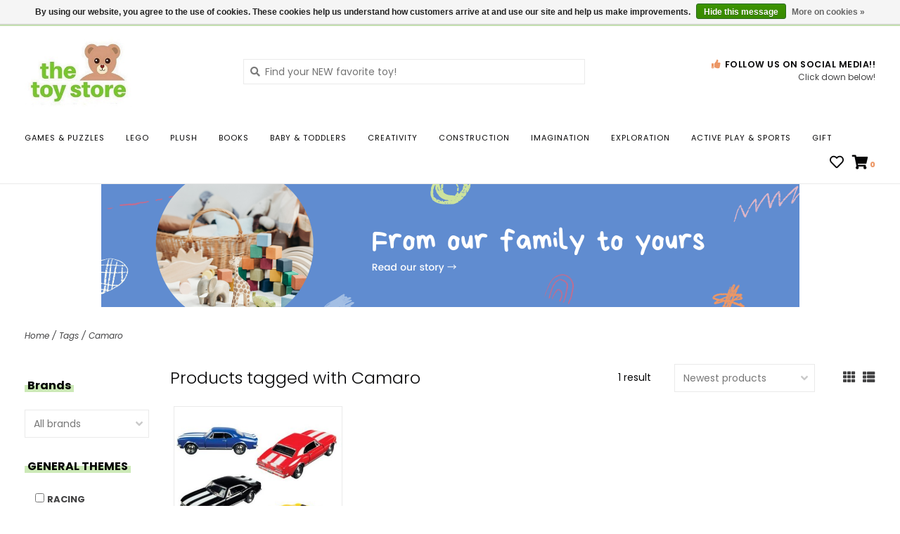

--- FILE ---
content_type: text/html;charset=utf-8
request_url: https://www.thetoystoreonline.com/tags/camaro/
body_size: 14717
content:
<!DOCTYPE html>
<!-- Austin Theme v.1.2.2 -->
<html>
  <head>
    <meta charset="utf-8"/>
<!-- [START] 'blocks/head.rain' -->
<!--

  (c) 2008-2026 Lightspeed Netherlands B.V.
  http://www.lightspeedhq.com
  Generated: 19-01-2026 @ 18:39:01

-->
<link rel="canonical" href="https://www.thetoystoreonline.com/tags/camaro/"/>
<link rel="alternate" href="https://www.thetoystoreonline.com/index.rss" type="application/rss+xml" title="New products"/>
<link href="https://cdn.shoplightspeed.com/assets/cookielaw.css?2025-02-20" rel="stylesheet" type="text/css"/>
<meta name="robots" content="noodp,noydir"/>
<meta name="google-site-verification" content="lI1_o7B3STYWXeHq-0nsmy_WRpSioFtEg2dkA4e3Fxw"/>
<meta property="og:url" content="https://www.thetoystoreonline.com/tags/camaro/?source=facebook"/>
<meta property="og:site_name" content="THE TOY STORE"/>
<meta property="og:title" content="Camaro"/>
<meta property="og:description" content="Old-timey nostalgia and modern quirkiness blend together to create a unique shopping experience in Lawrence &amp; Topeka, KS."/>
<!--[if lt IE 9]>
<script src="https://cdn.shoplightspeed.com/assets/html5shiv.js?2025-02-20"></script>
<![endif]-->
<!-- [END] 'blocks/head.rain' -->
    <title>Camaro - THE TOY STORE</title>
    <meta name="description" content="Old-timey nostalgia and modern quirkiness blend together to create a unique shopping experience in Lawrence &amp; Topeka, KS." />
    <meta name="keywords" content="Camaro, toy store, kansas, the toy store, toy store kansas" />
    <meta http-equiv="X-UA-Compatible" content="IE=edge">
    <meta name="viewport" content="width=device-width, initial-scale=1.0">
    <meta name="apple-mobile-web-app-capable" content="yes">
    <meta name="apple-mobile-web-app-status-bar-style" content="black">
    <meta name="facebook-domain-verification" content="yvwre8w6xwz679ycu95krl80006x71" />
    
    <link rel="shortcut icon" href="https://cdn.shoplightspeed.com/shops/605879/themes/12945/v/54954/assets/favicon.ico?20201006135919?v1" type="image/x-icon" />
    <link rel="apple-touch-icon" sizes="180x180" href="https://cdn.shoplightspeed.com/shops/605879/themes/12945/v/54954/assets/favicon.ico?20201006135919">
    
    <link href='//fonts.googleapis.com/css?family=Poppins:300,300i,400,400i,500,500i,600,600i,700,700i,800,800i' rel='stylesheet' type='text/css'>
    <link href='//fonts.googleapis.com/css?family=Poppins:300,300i,400,400i,500,500i,600,600i,700,700i,800,800i' rel='stylesheet' type='text/css'>
    <link href='//fonts.googleapis.com/css?family=Poppins:300,300i,400,400i,500,500i,600,600i,700,700i,800,800i' rel='stylesheet' type='text/css'>
    <link rel="stylesheet" href="https://use.fontawesome.com/releases/v5.6.3/css/all.css" integrity="sha384-UHRtZLI+pbxtHCWp1t77Bi1L4ZtiqrqD80Kn4Z8NTSRyMA2Fd33n5dQ8lWUE00s/" crossorigin="anonymous">
    
    <script src="https://cdn.shoplightspeed.com/assets/jquery-1-9-1.js?2025-02-20"></script>
    <script src="https://cdn.shoplightspeed.com/assets/jquery-ui-1-10-1.js?2025-02-20"></script>
    <script type="text/javascript" src="https://cdn.shoplightspeed.com/shops/605879/themes/12945/assets/slick.js?20260105162345"></script>
    
    <link rel="stylesheet" href="https://cdn.shoplightspeed.com/shops/605879/themes/12945/assets/slick.css?20260105162345"/>
    <link rel="stylesheet" href="https://cdn.shoplightspeed.com/shops/605879/themes/12945/assets/slick-theme.css?20260105162345"/> 
    <link rel="stylesheet" href="https://cdn.shoplightspeed.com/shops/605879/themes/12945/assets/bootstrap.css?20260105162345" />
    <link rel="stylesheet" href="https://cdn.shoplightspeed.com/shops/605879/themes/12945/assets/style.css?20260105162345" />    
    <link rel="stylesheet" href="https://cdn.shoplightspeed.com/shops/605879/themes/12945/assets/settings.css?20260105162345" />  
    <link rel="stylesheet" href="https://cdn.shoplightspeed.com/assets/gui-2-0.css?2025-02-20" />
    <link rel="stylesheet" href="https://cdn.shoplightspeed.com/assets/gui-responsive-2-0.css?2025-02-20" />   
    <link rel="stylesheet" href="https://cdn.shoplightspeed.com/shops/605879/themes/12945/assets/custom.css?20260105162345" />
        
    <script type="text/javascript" src="https://cdn.shoplightspeed.com/shops/605879/themes/12945/assets/instafeed-min.js?20260105162345"></script>
    <script type="text/javascript" src="https://cdn.shoplightspeed.com/shops/605879/themes/12945/assets/austin-instafeed.js?20260105162345"></script>
   
    <script type="text/javascript" src="https://cdn.shoplightspeed.com/shops/605879/themes/12945/assets/global.js?20260105162345"></script>
		<script type="text/javascript" src="https://cdn.shoplightspeed.com/shops/605879/themes/12945/assets/bootstrap.js?20260105162345"></script>
    <script type="text/javascript" src="https://cdn.shoplightspeed.com/shops/605879/themes/12945/assets/jcarousel.js?20260105162345"></script>
    <script type="text/javascript" src="https://cdn.shoplightspeed.com/assets/gui.js?2025-02-20"></script>
    <script type="text/javascript" src="https://cdn.shoplightspeed.com/assets/gui-responsive-2-0.js?2025-02-20"></script>
    <script type="text/javascript" src="https://cdn.shoplightspeed.com/shops/605879/themes/12945/assets/jquery-countdown-min.js?20260105162345"></script>
    <script type="text/javascript" src="https://cdn.shoplightspeed.com/shops/605879/themes/12945/assets/jquery-cookie.js?20260105162345"></script>
    <script type="text/javascript" src="https://cdn.shoplightspeed.com/shops/605879/themes/12945/assets/jquery-bpopup-min.js?20260105162345"></script>
    
    <script type="text/javascript" src="https://cdn.shoplightspeed.com/shops/605879/themes/12945/assets/share42.js?20260105162345"></script> 
        
    <!--[if lt IE 9]>
    <link rel="stylesheet" href="https://cdn.shoplightspeed.com/shops/605879/themes/12945/assets/style-ie.css?20260105162345" />
    <![endif]-->
    <link rel="stylesheet" media="print" href="https://cdn.shoplightspeed.com/shops/605879/themes/12945/assets/print-min.css?20260105162345" />
    
  
</section>
</script>

    </script>
    
        
    
<header>
    <div class="topnav">
    <div class="container">
            <ul class="left">
                        <li class="currencies dropdown">
          <a class="dropdown-toggle curr-dropdown" role="button" id="curr-dropdown" data-toggle="dropdown" aria-haspopup="true" aria-expanded="true" title="Currency">$ USD <span class="caret"></span></a>
          <ul class="dropdown-menu" aria-labelledby="curr-dropdown">
                      <li>
              <a href="https://www.thetoystoreonline.com/session/currency/usd/" class="active" title="usd">
              USD
              </a>
            </li>
                      <li>
              <a href="https://www.thetoystoreonline.com/session/currency/cad/"  title="cad">
              CAD
              </a>
            </li>
                    </ul>
        </li>
                          <li class="topbar-contact">
                        <a href="/service/about#locations"><span class="phone-icon"><i class="fa fa-phone"></i></span> Contact us</a>
                      </li>
                <li>
          <a href="https://www.thetoystoreonline.com/account/" title="My account" class="my-account">
                          Login
                    	</a>
        </li>
      </ul>
            <div class="right">
        <a href="https://www.thetoystoreonline.com/gift-card.html"><span class="topbar-msg hidden-xs">Gift Cards <i class="fa fa-envelope"></i></span></a>        <a href="/service/about#locations" class="locations-link"><span class="hidden-xs">Locations <i class="fas fa-map-marker-alt"></i></span><span class="visible-xs"><i class="fas fa-map-marker-alt"></i></span></a>      </div>
    </div>
  </div>
  <a href="https://www.thetoystoreonline.com/gift-card.html"><span class="topbar-msg mobile visible-xs text-center">Gift Cards <i class="fa fa-envelope"></i></span></a>      
  <div class="navigation container">
    <div class="logo-usp align">
      <ul class="burger vertical">
        <i class="fas fa-bars"></i>
      </ul>

              <div class="vertical logo col-sm-4 col-md-4 col-lg-3 x-large">
          <a href="https://www.thetoystoreonline.com/" title="THE TOY STORE">
            <img src="https://cdn.shoplightspeed.com/shops/605879/themes/12945/v/61421/assets/logo.png?20201006135919" alt="THE TOY STORE" />
          </a>
        </div>
            
            <div class="search-form vertical col-xs-12 col-sm-8 col-md-8 col-lg-5 hidden-xs">
        <form action="https://www.thetoystoreonline.com/search/" method="get" id="formSearch">
          <input type="text" name="q" autocomplete="off"  value="" placeholder="Find your NEW favorite toy!"/>
          <span onclick="$('#formSearch').submit();" title="Search"></span>
          <span class="search-icon"><i class="fas fa-search"></i></span>
      	</form>                                                                                       			</div>
            
                  <div class="header-usp-wrap vertical col-xs-12 col-sm-6 col-md-4 col-lg-4 hidden-xs hidden-sm hidden-md">
                        <div class="header-usp-2 col-xs-12">
          <span class="header-usp-title"><i class="fa fa-thumbs-up"></i> Follow Us on Social Media!!</span>
          <span class="header-usp-subtext">Click down below!</span>
        </div>
              </div>
                </div>
      
        <div class="primary-nav container left">
      <nav class="primary nonbounce desktop vertical left mega">
        <ul>
          <li class="item search-mobile visible-xs">
            <form action="https://www.thetoystoreonline.com/search/" method="get" id="menuSearchMobile">
              <input type="text" name="q" autocomplete="off"  value="" placeholder="Find your NEW favorite toy!"/>
              <span onclick="$('#menuSearchMobile').submit();" title="Search"></span>
    				</form>
          </li>
                                         <li class="item sub">
            <a class="itemLink" href="https://www.thetoystoreonline.com/games-puzzles/" title="GAMES &amp; PUZZLES">GAMES &amp; PUZZLES</a>
                        <i class="icon-drop fas fa-angle-down"></i>
            <div class="subnav">
              <div class="container desktop">                <div class="sub-cats">
                  <span class="subcat-title visible-lg">Categories</span>                  <ul class="subnavList">
                                        <!--<li class="item visible-xs">
                      <a class="itemLink" href="https://www.thetoystoreonline.com/games-puzzles/" title="GAMES &amp; PUZZLES">All GAMES &amp; PUZZLES</a>
                    </li>-->
                                         <li class="subitem">                
                      <a class="subitemLink" href="https://www.thetoystoreonline.com/games-puzzles/games/" title="GAMES">GAMES</a>
                       
                      <i class="icon-drop fas fa-angle-down"></i>
                      <div class="subnav visible-xs">
                      	<ul class="subnavList">
                                                    <!--<li class="item visible-xs">
                            <a class="itemLink" href="https://www.thetoystoreonline.com/games-puzzles/games/" title="GAMES">All GAMES</a>
                          </li>-->
                                                     <li class="subitem">                
                            <a class="subitemLink" href="https://www.thetoystoreonline.com/games-puzzles/games/board-games/" title="BOARD GAMES">BOARD GAMES</a>
                          </li>
                                                     <li class="subitem">                
                            <a class="subitemLink" href="https://www.thetoystoreonline.com/games-puzzles/games/card-games/" title="CARD GAMES">CARD GAMES</a>
                          </li>
                                                     <li class="subitem">                
                            <a class="subitemLink" href="https://www.thetoystoreonline.com/games-puzzles/games/classic-games/" title="CLASSIC GAMES">CLASSIC GAMES</a>
                          </li>
                                                     <li class="subitem">                
                            <a class="subitemLink" href="https://www.thetoystoreonline.com/games-puzzles/games/dice-tile-games/" title="DICE &amp; TILE GAMES">DICE &amp; TILE GAMES</a>
                          </li>
                                                     <li class="subitem">                
                            <a class="subitemLink" href="https://www.thetoystoreonline.com/games-puzzles/games/preschool-games/" title="PRESCHOOL GAMES">PRESCHOOL GAMES</a>
                          </li>
                                                     <li class="subitem">                
                            <a class="subitemLink" href="https://www.thetoystoreonline.com/games-puzzles/games/rpg-accessories/" title="RPG ACCESSORIES">RPG ACCESSORIES</a>
                          </li>
                                                     <li class="subitem">                
                            <a class="subitemLink" href="https://www.thetoystoreonline.com/games-puzzles/games/single-player-logic-games/" title="SINGLE PLAYER LOGIC GAMES">SINGLE PLAYER LOGIC GAMES</a>
                          </li>
                                                     <li class="subitem">                
                            <a class="subitemLink" href="https://www.thetoystoreonline.com/games-puzzles/games/miscellaneous-games/" title="MISCELLANEOUS GAMES">MISCELLANEOUS GAMES</a>
                          </li>
                                                     <li class="subitem">                
                            <a class="subitemLink" href="https://www.thetoystoreonline.com/games-puzzles/games/travel-games/" title="TRAVEL GAMES">TRAVEL GAMES</a>
                          </li>
                                                     <li class="subitem">                
                            <a class="subitemLink" href="https://www.thetoystoreonline.com/games-puzzles/games/pokemon/" title="POKEMON">POKEMON</a>
                          </li>
                                                     <li class="subitem">                
                            <a class="subitemLink" href="https://www.thetoystoreonline.com/games-puzzles/games/party-games/" title="PARTY GAMES">PARTY GAMES</a>
                          </li>
                                                     <li class="subitem">                
                            <a class="subitemLink" href="https://www.thetoystoreonline.com/games-puzzles/games/trivia-games/" title="TRIVIA GAMES">TRIVIA GAMES</a>
                          </li>
                                                  </ul>
                      </div>
                                          </li>
                                         <li class="subitem">                
                      <a class="subitemLink" href="https://www.thetoystoreonline.com/games-puzzles/puzzles/" title="PUZZLES">PUZZLES</a>
                       
                      <i class="icon-drop fas fa-angle-down"></i>
                      <div class="subnav visible-xs">
                      	<ul class="subnavList">
                                                    <!--<li class="item visible-xs">
                            <a class="itemLink" href="https://www.thetoystoreonline.com/games-puzzles/puzzles/" title="PUZZLES">All PUZZLES</a>
                          </li>-->
                                                     <li class="subitem">                
                            <a class="subitemLink" href="https://www.thetoystoreonline.com/games-puzzles/puzzles/seasonal-puzzles/" title="SEASONAL PUZZLES">SEASONAL PUZZLES</a>
                          </li>
                                                     <li class="subitem">                
                            <a class="subitemLink" href="https://www.thetoystoreonline.com/games-puzzles/puzzles/teen-adult-1000-1500-pieces/" title="TEEN &amp; ADULT; 1000-1500 PIECES">TEEN &amp; ADULT; 1000-1500 PIECES</a>
                          </li>
                                                     <li class="subitem">                
                            <a class="subitemLink" href="https://www.thetoystoreonline.com/games-puzzles/puzzles/ages-12-500-999-pieces/" title="AGES 12+; 500-999 PIECES">AGES 12+; 500-999 PIECES</a>
                          </li>
                                                     <li class="subitem">                
                            <a class="subitemLink" href="https://www.thetoystoreonline.com/games-puzzles/puzzles/brain-puzzles/" title="BRAIN PUZZLES">BRAIN PUZZLES</a>
                          </li>
                                                     <li class="subitem">                
                            <a class="subitemLink" href="https://www.thetoystoreonline.com/games-puzzles/puzzles/large-format-jigsaws/" title="LARGE FORMAT JIGSAWS">LARGE FORMAT JIGSAWS</a>
                          </li>
                                                     <li class="subitem">                
                            <a class="subitemLink" href="https://www.thetoystoreonline.com/games-puzzles/puzzles/3d-puzzles-puzzle-accessories/" title="3D PUZZLES &amp; PUZZLE ACCESSORIES">3D PUZZLES &amp; PUZZLE ACCESSORIES</a>
                          </li>
                                                     <li class="subitem">                
                            <a class="subitemLink" href="https://www.thetoystoreonline.com/games-puzzles/puzzles/ages-7-12-200-499-pieces/" title="AGES 7-12; 200-499 PIECES">AGES 7-12; 200-499 PIECES</a>
                          </li>
                                                     <li class="subitem">                
                            <a class="subitemLink" href="https://www.thetoystoreonline.com/games-puzzles/puzzles/ages-5-7-51-150-pieces/" title="AGES 5-7; 51-150 PIECES">AGES 5-7; 51-150 PIECES</a>
                          </li>
                                                     <li class="subitem">                
                            <a class="subitemLink" href="https://www.thetoystoreonline.com/games-puzzles/puzzles/ages-3-5-13-50-pieces/" title="AGES 3-5; 13-50 PIECES">AGES 3-5; 13-50 PIECES</a>
                          </li>
                                                     <li class="subitem">                
                            <a class="subitemLink" href="https://www.thetoystoreonline.com/games-puzzles/puzzles/ages-2-3-up-to-12-pieces/" title="AGES 2-3; UP TO 12 PIECES">AGES 2-3; UP TO 12 PIECES</a>
                          </li>
                                                     <li class="subitem">                
                            <a class="subitemLink" href="https://www.thetoystoreonline.com/games-puzzles/puzzles/teen-adult-2000-pieces/" title="TEEN &amp; ADULT; 2000+ PIECES">TEEN &amp; ADULT; 2000+ PIECES</a>
                          </li>
                                                     <li class="subitem">                
                            <a class="subitemLink" href="https://www.thetoystoreonline.com/games-puzzles/puzzles/adult-gift-puzzles/" title="ADULT GIFT PUZZLES">ADULT GIFT PUZZLES</a>
                          </li>
                                                     <li class="subitem">                
                            <a class="subitemLink" href="https://www.thetoystoreonline.com/games-puzzles/puzzles/floor-puzzles/" title="FLOOR PUZZLES">FLOOR PUZZLES</a>
                          </li>
                                                  </ul>
                      </div>
                                          </li>
                                                          </ul>
                </div>
							              <div class="cat-profile align visible-lg">
                                <div class="mega-feat-product vertical"><a href="https://www.thetoystoreonline.com/games-puzzles/games/"><img src="https://cdn.shoplightspeed.com/shops/605879/files/27618754/260x260x1/image.jpg" alt="" /></a></div>
                                <div class="mega-feat-product vertical"><a href="https://www.thetoystoreonline.com/games-puzzles/puzzles/"><img src="https://cdn.shoplightspeed.com/shops/605879/files/3208422/260x260x1/image.jpg" alt="" /></a></div>
                              </div>
							              </div>            </div>
                      </li>
                     <li class="item sub">
            <a class="itemLink" href="https://www.thetoystoreonline.com/lego/" title="LEGO">LEGO</a>
                        <i class="icon-drop fas fa-angle-down"></i>
            <div class="subnav">
              <div class="container desktop">                <div class="sub-cats two-col">
                  <span class="subcat-title visible-lg">Categories</span>                  <ul class="subnavList">
                                        <!--<li class="item visible-xs">
                      <a class="itemLink" href="https://www.thetoystoreonline.com/lego/" title="LEGO">All LEGO</a>
                    </li>-->
                                         <li class="subitem">                
                      <a class="subitemLink" href="https://www.thetoystoreonline.com/lego/star-wars/" title="STAR WARS">STAR WARS</a>
                                          </li>
                                         <li class="subitem">                
                      <a class="subitemLink" href="https://www.thetoystoreonline.com/lego/city/" title="CITY">CITY</a>
                                          </li>
                                         <li class="subitem">                
                      <a class="subitemLink" href="https://www.thetoystoreonline.com/lego/friends/" title="FRIENDS">FRIENDS</a>
                                          </li>
                                         <li class="subitem">                
                      <a class="subitemLink" href="https://www.thetoystoreonline.com/lego/duplo/" title="DUPLO">DUPLO</a>
                       
                      <i class="icon-drop fas fa-angle-down"></i>
                      <div class="subnav visible-xs">
                      	<ul class="subnavList">
                                                    <!--<li class="item visible-xs">
                            <a class="itemLink" href="https://www.thetoystoreonline.com/lego/duplo/" title="DUPLO">All DUPLO</a>
                          </li>-->
                                                     <li class="subitem">                
                            <a class="subitemLink" href="https://www.thetoystoreonline.com/lego/duplo/jurassic-world/" title="JURASSIC WORLD">JURASSIC WORLD</a>
                          </li>
                                                  </ul>
                      </div>
                                          </li>
                                         <li class="subitem">                
                      <a class="subitemLink" href="https://www.thetoystoreonline.com/lego/technic/" title="TECHNIC">TECHNIC</a>
                                          </li>
                                         <li class="subitem">                
                      <a class="subitemLink" href="https://www.thetoystoreonline.com/lego/architecture/" title="ARCHITECTURE">ARCHITECTURE</a>
                                          </li>
                                         <li class="subitem">                
                      <a class="subitemLink" href="https://www.thetoystoreonline.com/lego/icons/" title="ICONS">ICONS</a>
                                          </li>
                                         <li class="subitem">                
                      <a class="subitemLink" href="https://www.thetoystoreonline.com/lego/ideas/" title="IDEAS">IDEAS</a>
                                          </li>
                                         <li class="subitem">                
                      <a class="subitemLink" href="https://www.thetoystoreonline.com/lego/super-heroes/" title="SUPER HEROES">SUPER HEROES</a>
                                          </li>
                                        <li class="subitem view-all-cats"><a class="subitemLink" href="https://www.thetoystoreonline.com/lego/" title="LEGO">View all →</a></li>                  </ul>
                </div>
							              <div class="cat-profile align visible-lg">
                                <div class="mega-feat-product vertical"><a href="https://www.thetoystoreonline.com/lego/star-wars/"><img src="https://cdn.shoplightspeed.com/shops/605879/files/68169835/260x260x1/image.jpg" alt="" /></a></div>
                                <div class="mega-feat-product vertical"><a href="https://www.thetoystoreonline.com/lego/city/"><img src="https://cdn.shoplightspeed.com/shops/605879/files/68169853/260x260x1/image.jpg" alt="" /></a></div>
                                <div class="mega-feat-product vertical"><a href="https://www.thetoystoreonline.com/lego/friends/"><img src="https://cdn.shoplightspeed.com/shops/605879/files/68169867/260x260x1/image.jpg" alt="" /></a></div>
                              </div>
							              </div>            </div>
                      </li>
                     <li class="item sub">
            <a class="itemLink" href="https://www.thetoystoreonline.com/plush/" title="PLUSH">PLUSH</a>
                        <i class="icon-drop fas fa-angle-down"></i>
            <div class="subnav">
              <div class="container desktop">                <div class="sub-cats two-col">
                  <span class="subcat-title visible-lg">Categories</span>                  <ul class="subnavList">
                                        <!--<li class="item visible-xs">
                      <a class="itemLink" href="https://www.thetoystoreonline.com/plush/" title="PLUSH">All PLUSH</a>
                    </li>-->
                                         <li class="subitem">                
                      <a class="subitemLink" href="https://www.thetoystoreonline.com/plush/unique/" title="UNIQUE">UNIQUE</a>
                                          </li>
                                         <li class="subitem">                
                      <a class="subitemLink" href="https://www.thetoystoreonline.com/plush/farm-forest/" title="FARM &amp; FOREST">FARM &amp; FOREST</a>
                                          </li>
                                         <li class="subitem">                
                      <a class="subitemLink" href="https://www.thetoystoreonline.com/plush/cats-dogs/" title="CATS &amp; DOGS">CATS &amp; DOGS</a>
                                          </li>
                                         <li class="subitem">                
                      <a class="subitemLink" href="https://www.thetoystoreonline.com/plush/fantasy/" title="FANTASY">FANTASY</a>
                                          </li>
                                         <li class="subitem">                
                      <a class="subitemLink" href="https://www.thetoystoreonline.com/plush/warmies/" title="WARMIES">WARMIES</a>
                                          </li>
                                         <li class="subitem">                
                      <a class="subitemLink" href="https://www.thetoystoreonline.com/plush/jungle-zoo/" title="JUNGLE &amp; ZOO">JUNGLE &amp; ZOO</a>
                                          </li>
                                         <li class="subitem">                
                      <a class="subitemLink" href="https://www.thetoystoreonline.com/plush/licensed/" title="LICENSED">LICENSED</a>
                                          </li>
                                         <li class="subitem">                
                      <a class="subitemLink" href="https://www.thetoystoreonline.com/plush/prehistoric-reptiles-amphibians/" title="PREHISTORIC, REPTILES &amp; AMPHIBIANS">PREHISTORIC, REPTILES &amp; AMPHIBIANS</a>
                                          </li>
                                         <li class="subitem">                
                      <a class="subitemLink" href="https://www.thetoystoreonline.com/plush/bunnies/" title="BUNNIES">BUNNIES</a>
                                          </li>
                                        <li class="subitem view-all-cats"><a class="subitemLink" href="https://www.thetoystoreonline.com/plush/" title="PLUSH">View all →</a></li>                  </ul>
                </div>
							              <div class="cat-profile align visible-lg">
                                <div class="mega-feat-product vertical"><a href="https://www.thetoystoreonline.com/plush/unique/"><img src="https://cdn.shoplightspeed.com/shops/605879/files/26883447/260x260x1/image.jpg" alt="" /></a></div>
                                <div class="mega-feat-product vertical"><a href="https://www.thetoystoreonline.com/plush/farm-forest/"><img src="https://cdn.shoplightspeed.com/shops/605879/files/26883073/260x260x1/image.jpg" alt="" /></a></div>
                                <div class="mega-feat-product vertical"><a href="https://www.thetoystoreonline.com/plush/cats-dogs/"><img src="https://cdn.shoplightspeed.com/shops/605879/files/26883794/260x260x1/image.jpg" alt="" /></a></div>
                              </div>
							              </div>            </div>
                      </li>
                     <li class="item sub">
            <a class="itemLink" href="https://www.thetoystoreonline.com/books/" title="BOOKS">BOOKS</a>
                        <i class="icon-drop fas fa-angle-down"></i>
            <div class="subnav">
              <div class="container desktop">                <div class="sub-cats two-col">
                  <span class="subcat-title visible-lg">Categories</span>                  <ul class="subnavList">
                                        <!--<li class="item visible-xs">
                      <a class="itemLink" href="https://www.thetoystoreonline.com/books/" title="BOOKS">All BOOKS</a>
                    </li>-->
                                         <li class="subitem">                
                      <a class="subitemLink" href="https://www.thetoystoreonline.com/books/picture-books/" title="PICTURE BOOKS">PICTURE BOOKS</a>
                                          </li>
                                         <li class="subitem">                
                      <a class="subitemLink" href="https://www.thetoystoreonline.com/books/board-books/" title="BOARD BOOKS">BOARD BOOKS</a>
                                          </li>
                                         <li class="subitem">                
                      <a class="subitemLink" href="https://www.thetoystoreonline.com/books/chapter-books/" title="CHAPTER BOOKS">CHAPTER BOOKS</a>
                                          </li>
                                         <li class="subitem">                
                      <a class="subitemLink" href="https://www.thetoystoreonline.com/books/infant-books/" title="INFANT BOOKS">INFANT BOOKS</a>
                                          </li>
                                         <li class="subitem">                
                      <a class="subitemLink" href="https://www.thetoystoreonline.com/books/journals-diaries/" title="JOURNALS &amp; DIARIES">JOURNALS &amp; DIARIES</a>
                                          </li>
                                         <li class="subitem">                
                      <a class="subitemLink" href="https://www.thetoystoreonline.com/books/early-readers/" title="EARLY READERS">EARLY READERS</a>
                                          </li>
                                         <li class="subitem">                
                      <a class="subitemLink" href="https://www.thetoystoreonline.com/books/workbooks-flash-cards/" title="WORKBOOKS &amp; FLASH CARDS">WORKBOOKS &amp; FLASH CARDS</a>
                                          </li>
                                         <li class="subitem">                
                      <a class="subitemLink" href="https://www.thetoystoreonline.com/books/gift-books/" title="GIFT BOOKS">GIFT BOOKS</a>
                       
                      <i class="icon-drop fas fa-angle-down"></i>
                      <div class="subnav visible-xs">
                      	<ul class="subnavList">
                                                    <!--<li class="item visible-xs">
                            <a class="itemLink" href="https://www.thetoystoreonline.com/books/gift-books/" title="GIFT BOOKS">All GIFT BOOKS</a>
                          </li>-->
                                                     <li class="subitem">                
                            <a class="subitemLink" href="https://www.thetoystoreonline.com/books/gift-books/jokes-riddles/" title="JOKES &amp; RIDDLES">JOKES &amp; RIDDLES</a>
                          </li>
                                                     <li class="subitem">                
                            <a class="subitemLink" href="https://www.thetoystoreonline.com/books/gift-books/interactive/" title="INTERACTIVE">INTERACTIVE</a>
                          </li>
                                                     <li class="subitem">                
                            <a class="subitemLink" href="https://www.thetoystoreonline.com/books/gift-books/tarot-spiritualism/" title="TAROT &amp; SPIRITUALISM">TAROT &amp; SPIRITUALISM</a>
                          </li>
                                                     <li class="subitem">                
                            <a class="subitemLink" href="https://www.thetoystoreonline.com/books/gift-books/empowerment/" title="EMPOWERMENT">EMPOWERMENT</a>
                          </li>
                                                     <li class="subitem">                
                            <a class="subitemLink" href="https://www.thetoystoreonline.com/books/gift-books/licensed/" title="LICENSED">LICENSED</a>
                          </li>
                                                     <li class="subitem">                
                            <a class="subitemLink" href="https://www.thetoystoreonline.com/books/gift-books/experiences/" title="EXPERIENCES">EXPERIENCES</a>
                          </li>
                                                  </ul>
                      </div>
                                          </li>
                                         <li class="subitem">                
                      <a class="subitemLink" href="https://www.thetoystoreonline.com/books/graphic-novels-manga/" title="GRAPHIC NOVELS &amp; MANGA">GRAPHIC NOVELS &amp; MANGA</a>
                       
                      <i class="icon-drop fas fa-angle-down"></i>
                      <div class="subnav visible-xs">
                      	<ul class="subnavList">
                                                    <!--<li class="item visible-xs">
                            <a class="itemLink" href="https://www.thetoystoreonline.com/books/graphic-novels-manga/" title="GRAPHIC NOVELS &amp; MANGA">All GRAPHIC NOVELS &amp; MANGA</a>
                          </li>-->
                                                     <li class="subitem">                
                            <a class="subitemLink" href="https://www.thetoystoreonline.com/books/graphic-novels-manga/young-adult/" title="YOUNG ADULT">YOUNG ADULT</a>
                          </li>
                                                     <li class="subitem">                
                            <a class="subitemLink" href="https://www.thetoystoreonline.com/books/graphic-novels-manga/teen/" title="TEEN">TEEN</a>
                          </li>
                                                  </ul>
                      </div>
                                          </li>
                                        <li class="subitem view-all-cats"><a class="subitemLink" href="https://www.thetoystoreonline.com/books/" title="BOOKS">View all →</a></li>                  </ul>
                </div>
							              <div class="cat-profile align visible-lg">
                                <div class="mega-feat-product vertical"><a href="https://www.thetoystoreonline.com/books/picture-books/"><img src="https://cdn.shoplightspeed.com/shops/605879/files/3210977/260x260x1/image.jpg" alt="" /></a></div>
                                <div class="mega-feat-product vertical"><a href="https://www.thetoystoreonline.com/books/board-books/"><img src="https://cdn.shoplightspeed.com/shops/605879/files/3211581/260x260x1/image.jpg" alt="" /></a></div>
                                <div class="mega-feat-product vertical"><a href="https://www.thetoystoreonline.com/books/chapter-books/"><img src="https://cdn.shoplightspeed.com/shops/605879/files/3210818/260x260x1/image.jpg" alt="" /></a></div>
                              </div>
							              </div>            </div>
                      </li>
                     <li class="item sub">
            <a class="itemLink" href="https://www.thetoystoreonline.com/baby-toddlers/" title="BABY &amp; TODDLERS">BABY &amp; TODDLERS</a>
                        <i class="icon-drop fas fa-angle-down"></i>
            <div class="subnav">
              <div class="container desktop">                <div class="sub-cats two-col">
                  <span class="subcat-title visible-lg">Categories</span>                  <ul class="subnavList">
                                        <!--<li class="item visible-xs">
                      <a class="itemLink" href="https://www.thetoystoreonline.com/baby-toddlers/" title="BABY &amp; TODDLERS">All BABY &amp; TODDLERS</a>
                    </li>-->
                                         <li class="subitem">                
                      <a class="subitemLink" href="https://www.thetoystoreonline.com/baby-toddlers/bath-toys/" title="BATH TOYS">BATH TOYS</a>
                                          </li>
                                         <li class="subitem">                
                      <a class="subitemLink" href="https://www.thetoystoreonline.com/baby-toddlers/newborn-gifts/" title="NEWBORN GIFTS">NEWBORN GIFTS</a>
                                          </li>
                                         <li class="subitem">                
                      <a class="subitemLink" href="https://www.thetoystoreonline.com/baby-toddlers/push-pull-ride-on/" title="PUSH, PULL &amp; RIDE-ON">PUSH, PULL &amp; RIDE-ON</a>
                                          </li>
                                         <li class="subitem">                
                      <a class="subitemLink" href="https://www.thetoystoreonline.com/baby-toddlers/toddler-cars-trucks-trains/" title="TODDLER CARS, TRUCKS &amp; TRAINS">TODDLER CARS, TRUCKS &amp; TRAINS</a>
                                          </li>
                                         <li class="subitem">                
                      <a class="subitemLink" href="https://www.thetoystoreonline.com/baby-toddlers/puzzles/" title="PUZZLES">PUZZLES</a>
                                          </li>
                                         <li class="subitem">                
                      <a class="subitemLink" href="https://www.thetoystoreonline.com/baby-toddlers/toddler-toys/" title="TODDLER TOYS">TODDLER TOYS</a>
                                          </li>
                                         <li class="subitem">                
                      <a class="subitemLink" href="https://www.thetoystoreonline.com/baby-toddlers/baby-toys/" title="BABY TOYS">BABY TOYS</a>
                                          </li>
                                         <li class="subitem">                
                      <a class="subitemLink" href="https://www.thetoystoreonline.com/baby-toddlers/teethers/" title="TEETHERS">TEETHERS</a>
                                          </li>
                                         <li class="subitem">                
                      <a class="subitemLink" href="https://www.thetoystoreonline.com/baby-toddlers/feeding-tools/" title="FEEDING TOOLS">FEEDING TOOLS</a>
                                          </li>
                                        <li class="subitem view-all-cats"><a class="subitemLink" href="https://www.thetoystoreonline.com/baby-toddlers/" title="BABY &amp; TODDLERS">View all →</a></li>                  </ul>
                </div>
							              <div class="cat-profile align visible-lg">
                                <div class="mega-feat-product vertical"><a href="https://www.thetoystoreonline.com/baby-toddlers/bath-toys/"><img src="https://cdn.shoplightspeed.com/shops/605879/files/23389814/260x260x1/image.jpg" alt="" /></a></div>
                                <div class="mega-feat-product vertical"><a href="https://www.thetoystoreonline.com/baby-toddlers/newborn-gifts/"><img src="https://cdn.shoplightspeed.com/shops/605879/files/1058999/260x260x1/image.jpg" alt="" /></a></div>
                                <div class="mega-feat-product vertical"><a href="https://www.thetoystoreonline.com/baby-toddlers/push-pull-ride-on/"><img src="https://cdn.shoplightspeed.com/shops/605879/files/1058785/260x260x1/image.jpg" alt="" /></a></div>
                              </div>
							              </div>            </div>
                      </li>
                     <li class="item sub">
            <a class="itemLink" href="https://www.thetoystoreonline.com/creativity/" title="CREATIVITY">CREATIVITY</a>
                        <i class="icon-drop fas fa-angle-down"></i>
            <div class="subnav">
              <div class="container desktop">                <div class="sub-cats">
                  <span class="subcat-title visible-lg">Categories</span>                  <ul class="subnavList">
                                        <!--<li class="item visible-xs">
                      <a class="itemLink" href="https://www.thetoystoreonline.com/creativity/" title="CREATIVITY">All CREATIVITY</a>
                    </li>-->
                                         <li class="subitem">                
                      <a class="subitemLink" href="https://www.thetoystoreonline.com/creativity/arts-crafts/" title="ARTS &amp; CRAFTS">ARTS &amp; CRAFTS</a>
                       
                      <i class="icon-drop fas fa-angle-down"></i>
                      <div class="subnav visible-xs">
                      	<ul class="subnavList">
                                                    <!--<li class="item visible-xs">
                            <a class="itemLink" href="https://www.thetoystoreonline.com/creativity/arts-crafts/" title="ARTS &amp; CRAFTS">All ARTS &amp; CRAFTS</a>
                          </li>-->
                                                     <li class="subitem">                
                            <a class="subitemLink" href="https://www.thetoystoreonline.com/creativity/arts-crafts/playdough-clay-sand/" title="PLAYDOUGH, CLAY &amp; SAND">PLAYDOUGH, CLAY &amp; SAND</a>
                          </li>
                                                     <li class="subitem">                
                            <a class="subitemLink" href="https://www.thetoystoreonline.com/creativity/arts-crafts/paper-dolls/" title="PAPER DOLLS">PAPER DOLLS</a>
                          </li>
                                                     <li class="subitem">                
                            <a class="subitemLink" href="https://www.thetoystoreonline.com/creativity/arts-crafts/drawing/" title="DRAWING">DRAWING</a>
                          </li>
                                                     <li class="subitem">                
                            <a class="subitemLink" href="https://www.thetoystoreonline.com/creativity/arts-crafts/sticker-books-stickers-tattoos/" title="STICKER BOOKS, STICKERS, &amp; TATTOOS">STICKER BOOKS, STICKERS, &amp; TATTOOS</a>
                          </li>
                                                     <li class="subitem">                
                            <a class="subitemLink" href="https://www.thetoystoreonline.com/creativity/arts-crafts/easels/" title="EASELS">EASELS</a>
                          </li>
                                                     <li class="subitem">                
                            <a class="subitemLink" href="https://www.thetoystoreonline.com/creativity/arts-crafts/kits/" title="KITS">KITS</a>
                          </li>
                                                     <li class="subitem">                
                            <a class="subitemLink" href="https://www.thetoystoreonline.com/creativity/arts-crafts/art-supplies/" title="ART SUPPLIES">ART SUPPLIES</a>
                          </li>
                                                     <li class="subitem">                
                            <a class="subitemLink" href="https://www.thetoystoreonline.com/creativity/arts-crafts/fiber-paper-projects/" title="FIBER &amp; PAPER PROJECTS">FIBER &amp; PAPER PROJECTS</a>
                          </li>
                                                     <li class="subitem">                
                            <a class="subitemLink" href="https://www.thetoystoreonline.com/creativity/arts-crafts/art-activity-coloring-books/" title="ART ACTIVITY &amp; COLORING BOOKS">ART ACTIVITY &amp; COLORING BOOKS</a>
                          </li>
                                                     <li class="subitem">                
                            <a class="subitemLink" href="https://www.thetoystoreonline.com/creativity/arts-crafts/preschool-art/" title="PRESCHOOL ART">PRESCHOOL ART</a>
                          </li>
                                                     <li class="subitem">                
                            <a class="subitemLink" href="https://www.thetoystoreonline.com/creativity/arts-crafts/jewelry-crafts/" title="JEWELRY CRAFTS">JEWELRY CRAFTS</a>
                          </li>
                                                     <li class="subitem">                
                            <a class="subitemLink" href="https://www.thetoystoreonline.com/creativity/arts-crafts/fashion-style/" title="FASHION &amp; STYLE">FASHION &amp; STYLE</a>
                          </li>
                                                  </ul>
                      </div>
                                          </li>
                                         <li class="subitem">                
                      <a class="subitemLink" href="https://www.thetoystoreonline.com/creativity/music/" title="MUSIC">MUSIC</a>
                       
                      <i class="icon-drop fas fa-angle-down"></i>
                      <div class="subnav visible-xs">
                      	<ul class="subnavList">
                                                    <!--<li class="item visible-xs">
                            <a class="itemLink" href="https://www.thetoystoreonline.com/creativity/music/" title="MUSIC">All MUSIC</a>
                          </li>-->
                                                     <li class="subitem">                
                            <a class="subitemLink" href="https://www.thetoystoreonline.com/creativity/music/young-musicians/" title="YOUNG MUSICIANS">YOUNG MUSICIANS</a>
                          </li>
                                                     <li class="subitem">                
                            <a class="subitemLink" href="https://www.thetoystoreonline.com/creativity/music/instruments/" title="INSTRUMENTS">INSTRUMENTS</a>
                          </li>
                                                     <li class="subitem">                
                            <a class="subitemLink" href="https://www.thetoystoreonline.com/creativity/music/books-sheet-music/" title="BOOKS &amp; SHEET MUSIC">BOOKS &amp; SHEET MUSIC</a>
                          </li>
                                                  </ul>
                      </div>
                                          </li>
                                         <li class="subitem">                
                      <a class="subitemLink" href="https://www.thetoystoreonline.com/creativity/drama/" title="DRAMA">DRAMA</a>
                       
                      <i class="icon-drop fas fa-angle-down"></i>
                      <div class="subnav visible-xs">
                      	<ul class="subnavList">
                                                    <!--<li class="item visible-xs">
                            <a class="itemLink" href="https://www.thetoystoreonline.com/creativity/drama/" title="DRAMA">All DRAMA</a>
                          </li>-->
                                                     <li class="subitem">                
                            <a class="subitemLink" href="https://www.thetoystoreonline.com/creativity/drama/puppets/" title="PUPPETS">PUPPETS</a>
                          </li>
                                                     <li class="subitem">                
                            <a class="subitemLink" href="https://www.thetoystoreonline.com/creativity/drama/story-telling/" title="STORY-TELLING">STORY-TELLING</a>
                          </li>
                                                  </ul>
                      </div>
                                          </li>
                                                          </ul>
                </div>
							              <div class="cat-profile align visible-lg">
                                <div class="mega-feat-product vertical"><a href="https://www.thetoystoreonline.com/creativity/arts-crafts/"><img src="https://cdn.shoplightspeed.com/shops/605879/files/59159750/260x260x1/image.jpg" alt="" /></a></div>
                                <div class="mega-feat-product vertical"><a href="https://www.thetoystoreonline.com/creativity/music/"><img src="https://cdn.shoplightspeed.com/shops/605879/files/935094/260x260x1/image.jpg" alt="" /></a></div>
                                <div class="mega-feat-product vertical"><a href="https://www.thetoystoreonline.com/creativity/drama/"><img src="https://cdn.shoplightspeed.com/shops/605879/files/935141/260x260x1/image.jpg" alt="" /></a></div>
                              </div>
							              </div>            </div>
                      </li>
                     <li class="item sub">
            <a class="itemLink" href="https://www.thetoystoreonline.com/construction/" title="CONSTRUCTION">CONSTRUCTION</a>
                        <i class="icon-drop fas fa-angle-down"></i>
            <div class="subnav">
              <div class="container desktop">                <div class="sub-cats two-col">
                  <span class="subcat-title visible-lg">Categories</span>                  <ul class="subnavList">
                                        <!--<li class="item visible-xs">
                      <a class="itemLink" href="https://www.thetoystoreonline.com/construction/" title="CONSTRUCTION">All CONSTRUCTION</a>
                    </li>-->
                                         <li class="subitem">                
                      <a class="subitemLink" href="https://www.thetoystoreonline.com/construction/architects-engineers/" title="ARCHITECTS &amp; ENGINEERS">ARCHITECTS &amp; ENGINEERS</a>
                                          </li>
                                         <li class="subitem">                
                      <a class="subitemLink" href="https://www.thetoystoreonline.com/construction/young-builders/" title="YOUNG BUILDERS">YOUNG BUILDERS</a>
                                          </li>
                                         <li class="subitem">                
                      <a class="subitemLink" href="https://www.thetoystoreonline.com/construction/marble-runs/" title="MARBLE RUNS">MARBLE RUNS</a>
                                          </li>
                                         <li class="subitem">                
                      <a class="subitemLink" href="https://www.thetoystoreonline.com/construction/blocks/" title="BLOCKS">BLOCKS</a>
                                          </li>
                                         <li class="subitem">                
                      <a class="subitemLink" href="https://www.thetoystoreonline.com/construction/magnetic-building/" title="MAGNETIC BUILDING">MAGNETIC BUILDING</a>
                                          </li>
                                         <li class="subitem">                
                      <a class="subitemLink" href="https://www.thetoystoreonline.com/construction/tools-accessories/" title="TOOLS &amp; ACCESSORIES">TOOLS &amp; ACCESSORIES</a>
                                          </li>
                                         <li class="subitem">                
                      <a class="subitemLink" href="https://www.thetoystoreonline.com/construction/model-kits/" title="MODEL KITS">MODEL KITS</a>
                                          </li>
                                                          </ul>
                </div>
							              <div class="cat-profile align visible-lg">
                                <div class="mega-feat-product vertical"><a href="https://www.thetoystoreonline.com/construction/architects-engineers/"><img src="https://cdn.shoplightspeed.com/shops/605879/files/3224559/260x260x1/image.jpg" alt="" /></a></div>
                                <div class="mega-feat-product vertical"><a href="https://www.thetoystoreonline.com/construction/young-builders/"><img src="https://cdn.shoplightspeed.com/shops/605879/files/1058643/260x260x1/image.jpg" alt="" /></a></div>
                                <div class="mega-feat-product vertical"><a href="https://www.thetoystoreonline.com/construction/marble-runs/"><img src="https://cdn.shoplightspeed.com/shops/605879/files/3224588/260x260x1/image.jpg" alt="" /></a></div>
                              </div>
							              </div>            </div>
                      </li>
                     <li class="item sub">
            <a class="itemLink" href="https://www.thetoystoreonline.com/imagination/" title="IMAGINATION">IMAGINATION</a>
                        <i class="icon-drop fas fa-angle-down"></i>
            <div class="subnav">
              <div class="container desktop">                <div class="sub-cats">
                  <span class="subcat-title visible-lg">Categories</span>                  <ul class="subnavList">
                                        <!--<li class="item visible-xs">
                      <a class="itemLink" href="https://www.thetoystoreonline.com/imagination/" title="IMAGINATION">All IMAGINATION</a>
                    </li>-->
                                         <li class="subitem">                
                      <a class="subitemLink" href="https://www.thetoystoreonline.com/imagination/dolls/" title="DOLLS">DOLLS</a>
                       
                      <i class="icon-drop fas fa-angle-down"></i>
                      <div class="subnav visible-xs">
                      	<ul class="subnavList">
                                                    <!--<li class="item visible-xs">
                            <a class="itemLink" href="https://www.thetoystoreonline.com/imagination/dolls/" title="DOLLS">All DOLLS</a>
                          </li>-->
                                                     <li class="subitem">                
                            <a class="subitemLink" href="https://www.thetoystoreonline.com/imagination/dolls/baby-dolls/" title="BABY DOLLS">BABY DOLLS</a>
                          </li>
                                                     <li class="subitem">                
                            <a class="subitemLink" href="https://www.thetoystoreonline.com/imagination/dolls/fashion-dolls/" title="FASHION DOLLS">FASHION DOLLS</a>
                          </li>
                                                     <li class="subitem">                
                            <a class="subitemLink" href="https://www.thetoystoreonline.com/imagination/dolls/doll-houses-doll-house-furniture/" title="DOLL HOUSES &amp; DOLL HOUSE FURNITURE">DOLL HOUSES &amp; DOLL HOUSE FURNITURE</a>
                          </li>
                                                     <li class="subitem">                
                            <a class="subitemLink" href="https://www.thetoystoreonline.com/imagination/dolls/doll-clothes-strollers-accessories/" title="DOLL CLOTHES, STROLLERS &amp;  ACCESSORIES">DOLL CLOTHES, STROLLERS &amp;  ACCESSORIES</a>
                          </li>
                                                  </ul>
                      </div>
                                          </li>
                                         <li class="subitem">                
                      <a class="subitemLink" href="https://www.thetoystoreonline.com/imagination/vehicles/" title="VEHICLES">VEHICLES</a>
                       
                      <i class="icon-drop fas fa-angle-down"></i>
                      <div class="subnav visible-xs">
                      	<ul class="subnavList">
                                                    <!--<li class="item visible-xs">
                            <a class="itemLink" href="https://www.thetoystoreonline.com/imagination/vehicles/" title="VEHICLES">All VEHICLES</a>
                          </li>-->
                                                     <li class="subitem">                
                            <a class="subitemLink" href="https://www.thetoystoreonline.com/imagination/vehicles/cars-trucks-4-wheel-vehicles/" title="CARS, TRUCKS &amp; 4-WHEEL VEHICLES">CARS, TRUCKS &amp; 4-WHEEL VEHICLES</a>
                          </li>
                                                     <li class="subitem">                
                            <a class="subitemLink" href="https://www.thetoystoreonline.com/imagination/vehicles/airplanes-spaceships-water-craft/" title="AIRPLANES, SPACESHIPS &amp; WATER CRAFT">AIRPLANES, SPACESHIPS &amp; WATER CRAFT</a>
                          </li>
                                                     <li class="subitem">                
                            <a class="subitemLink" href="https://www.thetoystoreonline.com/imagination/vehicles/trains/" title="TRAINS">TRAINS</a>
                          </li>
                                                     <li class="subitem">                
                            <a class="subitemLink" href="https://www.thetoystoreonline.com/imagination/vehicles/remote-control/" title="REMOTE CONTROL">REMOTE CONTROL</a>
                          </li>
                                                     <li class="subitem">                
                            <a class="subitemLink" href="https://www.thetoystoreonline.com/imagination/vehicles/hot-wheels/" title="HOT WHEELS">HOT WHEELS</a>
                          </li>
                                                     <li class="subitem">                
                            <a class="subitemLink" href="https://www.thetoystoreonline.com/imagination/vehicles/diecast/" title="DIECAST">DIECAST</a>
                          </li>
                                                  </ul>
                      </div>
                                          </li>
                                         <li class="subitem">                
                      <a class="subitemLink" href="https://www.thetoystoreonline.com/imagination/pretend-play/" title="PRETEND PLAY">PRETEND PLAY</a>
                       
                      <i class="icon-drop fas fa-angle-down"></i>
                      <div class="subnav visible-xs">
                      	<ul class="subnavList">
                                                    <!--<li class="item visible-xs">
                            <a class="itemLink" href="https://www.thetoystoreonline.com/imagination/pretend-play/" title="PRETEND PLAY">All PRETEND PLAY</a>
                          </li>-->
                                                     <li class="subitem">                
                            <a class="subitemLink" href="https://www.thetoystoreonline.com/imagination/pretend-play/dress-up-clothes/" title="DRESS UP CLOTHES">DRESS UP CLOTHES</a>
                          </li>
                                                     <li class="subitem">                
                            <a class="subitemLink" href="https://www.thetoystoreonline.com/imagination/pretend-play/cooking-housewares/" title="COOKING &amp; HOUSEWARES">COOKING &amp; HOUSEWARES</a>
                          </li>
                                                     <li class="subitem">                
                            <a class="subitemLink" href="https://www.thetoystoreonline.com/imagination/pretend-play/magic/" title="MAGIC">MAGIC</a>
                          </li>
                                                     <li class="subitem">                
                            <a class="subitemLink" href="https://www.thetoystoreonline.com/imagination/pretend-play/spy-gear/" title="SPY GEAR">SPY GEAR</a>
                          </li>
                                                     <li class="subitem">                
                            <a class="subitemLink" href="https://www.thetoystoreonline.com/imagination/pretend-play/accessories/" title="ACCESSORIES">ACCESSORIES</a>
                          </li>
                                                     <li class="subitem">                
                            <a class="subitemLink" href="https://www.thetoystoreonline.com/imagination/pretend-play/playsets/" title="PLAYSETS">PLAYSETS</a>
                          </li>
                                                  </ul>
                      </div>
                                          </li>
                                         <li class="subitem">                
                      <a class="subitemLink" href="https://www.thetoystoreonline.com/imagination/playsets/" title="PLAYSETS">PLAYSETS</a>
                       
                      <i class="icon-drop fas fa-angle-down"></i>
                      <div class="subnav visible-xs">
                      	<ul class="subnavList">
                                                    <!--<li class="item visible-xs">
                            <a class="itemLink" href="https://www.thetoystoreonline.com/imagination/playsets/" title="PLAYSETS">All PLAYSETS</a>
                          </li>-->
                                                     <li class="subitem">                
                            <a class="subitemLink" href="https://www.thetoystoreonline.com/imagination/playsets/playmobil/" title="PLAYMOBIL">PLAYMOBIL</a>
                          </li>
                                                     <li class="subitem">                
                            <a class="subitemLink" href="https://www.thetoystoreonline.com/imagination/playsets/horse-headquarters/" title="HORSE  HEADQUARTERS">HORSE  HEADQUARTERS</a>
                          </li>
                                                     <li class="subitem">                
                            <a class="subitemLink" href="https://www.thetoystoreonline.com/imagination/playsets/harry-potter-wizarding-world/" title="HARRY POTTER &amp; WIZARDING WORLD">HARRY POTTER &amp; WIZARDING WORLD</a>
                          </li>
                                                     <li class="subitem">                
                            <a class="subitemLink" href="https://www.thetoystoreonline.com/imagination/playsets/calico-critters/" title="CALICO CRITTERS">CALICO CRITTERS</a>
                          </li>
                                                     <li class="subitem">                
                            <a class="subitemLink" href="https://www.thetoystoreonline.com/imagination/playsets/favorite-characters/" title="FAVORITE CHARACTERS">FAVORITE CHARACTERS</a>
                          </li>
                                                     <li class="subitem">                
                            <a class="subitemLink" href="https://www.thetoystoreonline.com/imagination/playsets/polly-pocket/" title="POLLY POCKET">POLLY POCKET</a>
                          </li>
                                                     <li class="subitem">                
                            <a class="subitemLink" href="https://www.thetoystoreonline.com/imagination/playsets/little-people/" title="LITTLE PEOPLE">LITTLE PEOPLE</a>
                          </li>
                                                  </ul>
                      </div>
                                          </li>
                                         <li class="subitem">                
                      <a class="subitemLink" href="https://www.thetoystoreonline.com/imagination/figurines/" title="FIGURINES">FIGURINES</a>
                       
                      <i class="icon-drop fas fa-angle-down"></i>
                      <div class="subnav visible-xs">
                      	<ul class="subnavList">
                                                    <!--<li class="item visible-xs">
                            <a class="itemLink" href="https://www.thetoystoreonline.com/imagination/figurines/" title="FIGURINES">All FIGURINES</a>
                          </li>-->
                                                     <li class="subitem">                
                            <a class="subitemLink" href="https://www.thetoystoreonline.com/imagination/figurines/dinosaur/" title="DINOSAUR">DINOSAUR</a>
                          </li>
                                                     <li class="subitem">                
                            <a class="subitemLink" href="https://www.thetoystoreonline.com/imagination/figurines/fantasy/" title="FANTASY">FANTASY</a>
                          </li>
                                                     <li class="subitem">                
                            <a class="subitemLink" href="https://www.thetoystoreonline.com/imagination/figurines/farm-animals-pets/" title="FARM ANIMALS &amp; PETS">FARM ANIMALS &amp; PETS</a>
                          </li>
                                                     <li class="subitem">                
                            <a class="subitemLink" href="https://www.thetoystoreonline.com/imagination/figurines/super-heroes/" title="SUPER HEROES">SUPER HEROES</a>
                          </li>
                                                     <li class="subitem">                
                            <a class="subitemLink" href="https://www.thetoystoreonline.com/imagination/figurines/sea-animals/" title="SEA ANIMALS">SEA ANIMALS</a>
                          </li>
                                                     <li class="subitem">                
                            <a class="subitemLink" href="https://www.thetoystoreonline.com/imagination/figurines/wild-animals/" title="WILD ANIMALS">WILD ANIMALS</a>
                          </li>
                                                     <li class="subitem">                
                            <a class="subitemLink" href="https://www.thetoystoreonline.com/imagination/figurines/reptiles-amphibians/" title="REPTILES &amp; AMPHIBIANS">REPTILES &amp; AMPHIBIANS</a>
                          </li>
                                                     <li class="subitem">                
                            <a class="subitemLink" href="https://www.thetoystoreonline.com/imagination/figurines/people-soldiers/" title="PEOPLE &amp; SOLDIERS">PEOPLE &amp; SOLDIERS</a>
                          </li>
                                                     <li class="subitem">                
                            <a class="subitemLink" href="https://www.thetoystoreonline.com/imagination/figurines/licensed/" title="LICENSED">LICENSED</a>
                          </li>
                                                  </ul>
                      </div>
                                          </li>
                                                          </ul>
                </div>
							              <div class="cat-profile align visible-lg">
                                <div class="mega-feat-product vertical"><a href="https://www.thetoystoreonline.com/imagination/dolls/"><img src="https://cdn.shoplightspeed.com/shops/605879/files/945244/260x260x1/image.jpg" alt="" /></a></div>
                                <div class="mega-feat-product vertical"><a href="https://www.thetoystoreonline.com/imagination/vehicles/"><img src="https://cdn.shoplightspeed.com/shops/605879/files/945249/260x260x1/image.jpg" alt="" /></a></div>
                                <div class="mega-feat-product vertical"><a href="https://www.thetoystoreonline.com/imagination/pretend-play/"><img src="https://cdn.shoplightspeed.com/shops/605879/files/945361/260x260x1/image.jpg" alt="" /></a></div>
                              </div>
							              </div>            </div>
                      </li>
                     <li class="item sub">
            <a class="itemLink" href="https://www.thetoystoreonline.com/exploration/" title="EXPLORATION">EXPLORATION</a>
                        <i class="icon-drop fas fa-angle-down"></i>
            <div class="subnav">
              <div class="container desktop">                <div class="sub-cats">
                  <span class="subcat-title visible-lg">Categories</span>                  <ul class="subnavList">
                                        <!--<li class="item visible-xs">
                      <a class="itemLink" href="https://www.thetoystoreonline.com/exploration/" title="EXPLORATION">All EXPLORATION</a>
                    </li>-->
                                         <li class="subitem">                
                      <a class="subitemLink" href="https://www.thetoystoreonline.com/exploration/science/" title="SCIENCE">SCIENCE</a>
                       
                      <i class="icon-drop fas fa-angle-down"></i>
                      <div class="subnav visible-xs">
                      	<ul class="subnavList">
                                                    <!--<li class="item visible-xs">
                            <a class="itemLink" href="https://www.thetoystoreonline.com/exploration/science/" title="SCIENCE">All SCIENCE</a>
                          </li>-->
                                                     <li class="subitem">                
                            <a class="subitemLink" href="https://www.thetoystoreonline.com/exploration/science/chemistry/" title="CHEMISTRY">CHEMISTRY</a>
                          </li>
                                                     <li class="subitem">                
                            <a class="subitemLink" href="https://www.thetoystoreonline.com/exploration/science/physics-engineering/" title="PHYSICS &amp; ENGINEERING">PHYSICS &amp; ENGINEERING</a>
                          </li>
                                                     <li class="subitem">                
                            <a class="subitemLink" href="https://www.thetoystoreonline.com/exploration/science/electronics-robotics/" title="ELECTRONICS &amp; ROBOTICS">ELECTRONICS &amp; ROBOTICS</a>
                          </li>
                                                     <li class="subitem">                
                            <a class="subitemLink" href="https://www.thetoystoreonline.com/exploration/science/scopes-optics/" title="SCOPES &amp; OPTICS">SCOPES &amp; OPTICS</a>
                          </li>
                                                     <li class="subitem">                
                            <a class="subitemLink" href="https://www.thetoystoreonline.com/exploration/science/biology/" title="BIOLOGY">BIOLOGY</a>
                          </li>
                                                     <li class="subitem">                
                            <a class="subitemLink" href="https://www.thetoystoreonline.com/exploration/science/general-science/" title="GENERAL SCIENCE">GENERAL SCIENCE</a>
                          </li>
                                                     <li class="subitem">                
                            <a class="subitemLink" href="https://www.thetoystoreonline.com/exploration/science/geology/" title="GEOLOGY">GEOLOGY</a>
                          </li>
                                                  </ul>
                      </div>
                                          </li>
                                         <li class="subitem">                
                      <a class="subitemLink" href="https://www.thetoystoreonline.com/exploration/nature/" title="NATURE">NATURE</a>
                       
                      <i class="icon-drop fas fa-angle-down"></i>
                      <div class="subnav visible-xs">
                      	<ul class="subnavList">
                                                    <!--<li class="item visible-xs">
                            <a class="itemLink" href="https://www.thetoystoreonline.com/exploration/nature/" title="NATURE">All NATURE</a>
                          </li>-->
                                                     <li class="subitem">                
                            <a class="subitemLink" href="https://www.thetoystoreonline.com/exploration/nature/gardening-toys/" title="GARDENING TOYS">GARDENING TOYS</a>
                          </li>
                                                     <li class="subitem">                
                            <a class="subitemLink" href="https://www.thetoystoreonline.com/exploration/nature/outdoor-discovery/" title="OUTDOOR DISCOVERY">OUTDOOR DISCOVERY</a>
                          </li>
                                                     <li class="subitem">                
                            <a class="subitemLink" href="https://www.thetoystoreonline.com/exploration/nature/environmental-science/" title="ENVIRONMENTAL SCIENCE">ENVIRONMENTAL SCIENCE</a>
                          </li>
                                                     <li class="subitem">                
                            <a class="subitemLink" href="https://www.thetoystoreonline.com/exploration/nature/space/" title="SPACE">SPACE</a>
                          </li>
                                                  </ul>
                      </div>
                                          </li>
                                         <li class="subitem">                
                      <a class="subitemLink" href="https://www.thetoystoreonline.com/exploration/ready-for-school/" title="READY FOR SCHOOL">READY FOR SCHOOL</a>
                       
                      <i class="icon-drop fas fa-angle-down"></i>
                      <div class="subnav visible-xs">
                      	<ul class="subnavList">
                                                    <!--<li class="item visible-xs">
                            <a class="itemLink" href="https://www.thetoystoreonline.com/exploration/ready-for-school/" title="READY FOR SCHOOL">All READY FOR SCHOOL</a>
                          </li>-->
                                                     <li class="subitem">                
                            <a class="subitemLink" href="https://www.thetoystoreonline.com/exploration/ready-for-school/skill-building/" title="SKILL BUILDING">SKILL BUILDING</a>
                          </li>
                                                     <li class="subitem">                
                            <a class="subitemLink" href="https://www.thetoystoreonline.com/exploration/ready-for-school/stem-steam/" title="STEM &amp; STEAM">STEM &amp; STEAM</a>
                          </li>
                                                  </ul>
                      </div>
                                          </li>
                                         <li class="subitem">                
                      <a class="subitemLink" href="https://www.thetoystoreonline.com/exploration/geography/" title="GEOGRAPHY">GEOGRAPHY</a>
                                          </li>
                                                          </ul>
                </div>
							              <div class="cat-profile align visible-lg">
                                <div class="mega-feat-product vertical"><a href="https://www.thetoystoreonline.com/exploration/science/"><img src="https://cdn.shoplightspeed.com/shops/605879/files/59137352/260x260x1/image.jpg" alt="" /></a></div>
                                <div class="mega-feat-product vertical"><a href="https://www.thetoystoreonline.com/exploration/nature/"><img src="https://cdn.shoplightspeed.com/shops/605879/files/945627/260x260x1/image.jpg" alt="" /></a></div>
                                <div class="mega-feat-product vertical"><a href="https://www.thetoystoreonline.com/exploration/ready-for-school/"><img src="https://cdn.shoplightspeed.com/shops/605879/files/945733/260x260x1/image.jpg" alt="" /></a></div>
                              </div>
							              </div>            </div>
                      </li>
                     <li class="item sub">
            <a class="itemLink" href="https://www.thetoystoreonline.com/active-play-sports/" title="ACTIVE PLAY &amp; SPORTS">ACTIVE PLAY &amp; SPORTS</a>
                        <i class="icon-drop fas fa-angle-down"></i>
            <div class="subnav">
              <div class="container desktop">                <div class="sub-cats two-col">
                  <span class="subcat-title visible-lg">Categories</span>                  <ul class="subnavList">
                                        <!--<li class="item visible-xs">
                      <a class="itemLink" href="https://www.thetoystoreonline.com/active-play-sports/" title="ACTIVE PLAY &amp; SPORTS">All ACTIVE PLAY &amp; SPORTS</a>
                    </li>-->
                                         <li class="subitem">                
                      <a class="subitemLink" href="https://www.thetoystoreonline.com/active-play-sports/sports-balls-games/" title="SPORTS, BALLS &amp; GAMES">SPORTS, BALLS &amp; GAMES</a>
                                          </li>
                                         <li class="subitem">                
                      <a class="subitemLink" href="https://www.thetoystoreonline.com/active-play-sports/ride-on/" title="RIDE-ON">RIDE-ON</a>
                                          </li>
                                         <li class="subitem">                
                      <a class="subitemLink" href="https://www.thetoystoreonline.com/active-play-sports/nerf-archery-foam-flyers/" title="NERF, ARCHERY &amp; FOAM FLYERS">NERF, ARCHERY &amp; FOAM FLYERS</a>
                                          </li>
                                         <li class="subitem">                
                      <a class="subitemLink" href="https://www.thetoystoreonline.com/active-play-sports/tents-tunnels-trampolines-swings/" title="TENTS , TUNNELS, TRAMPOLINES &amp; SWINGS">TENTS , TUNNELS, TRAMPOLINES &amp; SWINGS</a>
                                          </li>
                                         <li class="subitem">                
                      <a class="subitemLink" href="https://www.thetoystoreonline.com/active-play-sports/bubbles-outdoor-fun/" title="BUBBLES &amp; OUTDOOR FUN">BUBBLES &amp; OUTDOOR FUN</a>
                                          </li>
                                         <li class="subitem">                
                      <a class="subitemLink" href="https://www.thetoystoreonline.com/active-play-sports/water-sand-snow/" title="WATER, SAND &amp; SNOW">WATER, SAND &amp; SNOW</a>
                                          </li>
                                         <li class="subitem">                
                      <a class="subitemLink" href="https://www.thetoystoreonline.com/active-play-sports/kites/" title="KITES">KITES</a>
                                          </li>
                                         <li class="subitem">                
                      <a class="subitemLink" href="https://www.thetoystoreonline.com/active-play-sports/frisbees-flyers/" title="FRISBEES &amp; FLYERS">FRISBEES &amp; FLYERS</a>
                                          </li>
                                         <li class="subitem">                
                      <a class="subitemLink" href="https://www.thetoystoreonline.com/active-play-sports/protective-gear-accessories/" title="PROTECTIVE GEAR &amp; ACCESSORIES">PROTECTIVE GEAR &amp; ACCESSORIES</a>
                                          </li>
                                                          </ul>
                </div>
							              <div class="cat-profile align visible-lg">
                                <div class="mega-feat-product vertical"><a href="https://www.thetoystoreonline.com/active-play-sports/sports-balls-games/"><img src="https://cdn.shoplightspeed.com/shops/605879/files/26291934/260x260x1/image.jpg" alt="" /></a></div>
                                <div class="mega-feat-product vertical"><a href="https://www.thetoystoreonline.com/active-play-sports/ride-on/"><img src="https://cdn.shoplightspeed.com/shops/605879/files/26316600/260x260x1/image.jpg" alt="" /></a></div>
                                <div class="mega-feat-product vertical"><a href="https://www.thetoystoreonline.com/active-play-sports/nerf-archery-foam-flyers/"><img src="https://cdn.shoplightspeed.com/shops/605879/files/3239153/260x260x1/image.jpg" alt="" /></a></div>
                              </div>
							              </div>            </div>
                      </li>
                     <li class="item sub">
            <a class="itemLink" href="https://www.thetoystoreonline.com/gift/" title="GIFT">GIFT</a>
                        <i class="icon-drop fas fa-angle-down"></i>
            <div class="subnav">
              <div class="container desktop">                <div class="sub-cats two-col">
                  <span class="subcat-title visible-lg">Categories</span>                  <ul class="subnavList">
                                        <!--<li class="item visible-xs">
                      <a class="itemLink" href="https://www.thetoystoreonline.com/gift/" title="GIFT">All GIFT</a>
                    </li>-->
                                         <li class="subitem">                
                      <a class="subitemLink" href="https://www.thetoystoreonline.com/gift/surprise-collectibles/" title="SURPRISE COLLECTIBLES">SURPRISE COLLECTIBLES</a>
                                          </li>
                                         <li class="subitem">                
                      <a class="subitemLink" href="https://www.thetoystoreonline.com/gift/novelty/" title="NOVELTY">NOVELTY</a>
                                          </li>
                                         <li class="subitem">                
                      <a class="subitemLink" href="https://www.thetoystoreonline.com/gift/stretch-squish/" title="STRETCH &amp; SQUISH">STRETCH &amp; SQUISH</a>
                                          </li>
                                         <li class="subitem">                
                      <a class="subitemLink" href="https://www.thetoystoreonline.com/gift/retro/" title="RETRO">RETRO</a>
                                          </li>
                                         <li class="subitem">                
                      <a class="subitemLink" href="https://www.thetoystoreonline.com/gift/decor/" title="DECOR">DECOR</a>
                                          </li>
                                         <li class="subitem">                
                      <a class="subitemLink" href="https://www.thetoystoreonline.com/gift/socks/" title="SOCKS">SOCKS</a>
                                          </li>
                                         <li class="subitem">                
                      <a class="subitemLink" href="https://www.thetoystoreonline.com/gift/skill-toys/" title="SKILL TOYS">SKILL TOYS</a>
                                          </li>
                                         <li class="subitem">                
                      <a class="subitemLink" href="https://www.thetoystoreonline.com/gift/audio/" title="AUDIO">AUDIO</a>
                                          </li>
                                         <li class="subitem">                
                      <a class="subitemLink" href="https://www.thetoystoreonline.com/gift/prank/" title="PRANK">PRANK</a>
                                          </li>
                                        <li class="subitem view-all-cats"><a class="subitemLink" href="https://www.thetoystoreonline.com/gift/" title="GIFT">View all →</a></li>                  </ul>
                </div>
							              <div class="cat-profile align visible-lg">
                                <div class="mega-feat-product vertical"><a href="https://www.thetoystoreonline.com/gift/surprise-collectibles/"><img src="https://cdn.shoplightspeed.com/shops/605879/files/23851590/260x260x1/image.jpg" alt="" /></a></div>
                                <div class="mega-feat-product vertical"><a href="https://www.thetoystoreonline.com/gift/novelty/"><img src="https://cdn.shoplightspeed.com/shops/605879/files/23851726/260x260x1/image.jpg" alt="" /></a></div>
                                <div class="mega-feat-product vertical"><a href="https://www.thetoystoreonline.com/gift/stretch-squish/"><img src="https://cdn.shoplightspeed.com/shops/605879/files/23851747/260x260x1/image.jpg" alt="" /></a></div>
                              </div>
							              </div>            </div>
                      </li>
                                                          </ul>
        <i class="icon-remove fas fa-times"></i>
      </nav>
       

      <div class="cart-acct-wrap right">
              <ul class="cart-acct"> 
                              <li>
            <a href="https://www.thetoystoreonline.com/account/wishlist/" title="My wishlist" class="my-wishlist">
              <i class="far fa-heart"></i>
            </a>
          </li>
                    <li>
            <a href="https://www.thetoystoreonline.com/cart/" title="Cart" class="cart"> 
              <i class="fas fa-shopping-cart"></i><span class="bag-count">0</span>
            </a>
          </li>
        </ul>
              </div>
    </div>
        
  </div>
              <div class="header-usp-wrap-mobile hidden-lg text-center hidden-xs">
                        <div class="header-usp-2 col-xs-12">
          <span class="header-usp-title"><i class="fa fa-thumbs-up"></i> Follow Us on Social Media!!</span>
          <span class="header-usp-subtext">Click down below!</span>
        </div>
              </div>
                <ul class="mobile-quick-links visible-xs hidden-sm hidden-md hidden-lg">
          </ul>
  </header>

<div class="search-form mobile visible-xs">
  <div class="container">
    <form action="https://www.thetoystoreonline.com/search/" method="get" id="formSearchMobile">
      <input type="text" name="q" autocomplete="off"  value="" placeholder="Find your NEW favorite toy!"/>
      <span onclick="$('#formSearchMobile').submit();" title="Search"></span>
      <span class="search-icon"><i class="fas fa-search"></i></span>
    </form>                                                                                       </div>
</div>
    
<div itemscope itemtype="http://schema.org/BreadcrumbList">
	<div itemprop="itemListElement" itemscope itemtype="http://schema.org/ListItem">
    <a itemprop="item" href="https://www.thetoystoreonline.com/"><span itemprop="name" content="Home"></span></a>
    <meta itemprop="position" content="1" />
  </div>
    	<div itemprop="itemListElement" itemscope itemtype="http://schema.org/ListItem">
      <a itemprop="item" href="https://www.thetoystoreonline.com/tags/"><span itemprop="name" content="Tags"></span></a>
      <meta itemprop="position" content="2" />
    </div>
    	<div itemprop="itemListElement" itemscope itemtype="http://schema.org/ListItem">
      <a itemprop="item" href="https://www.thetoystoreonline.com/tags/camaro/"><span itemprop="name" content="Camaro"></span></a>
      <meta itemprop="position" content="3" />
    </div>
  </div>

    
    <div class="wrapper">
                  	
<div class="promo-banner text-center">
  <a href="https://www.thetoystoreonline.com/service/about/">    	<img src="https://cdn.shoplightspeed.com/shops/605879/themes/12945/v/1135508/assets/promo-image.png?20260105162251" alt="" />
    </a></div>
            <div class="container content">
                <div class="page-title row">
  <div class="col-sm-6 col-md-6 visible-xs">
    <h1>Products tagged with Camaro</h1>
  </div>
  <div class="col-sm-6 col-md-6 breadcrumbs">
    <a href="https://www.thetoystoreonline.com/" title="Home">Home</a>
    
        / <a href="https://www.thetoystoreonline.com/tags/">Tags</a>
        / <a href="https://www.thetoystoreonline.com/tags/camaro/">Camaro</a>
      </div>  
  </div>
<div class="collection-main row">
  <div id="filterBy" class="filterBy inactive visible-xs col-xs-6">
    <button class="btn">Filter by</button>
  </div>
  <form action="https://www.thetoystoreonline.com/tags/camaro/" method="get" id="filter_form" class="filter-form">
        <input type="hidden" name="mode" value="grid" id="filter_form_mode" />
        <input type="hidden" name="sort" value="newest" id="filter_form_sort" />
  <div class="col-sm-3 col-md-2 sidebar hidden-xs">
    
<div id="filters" class="filters">

                      
            			<h3 class="sidebar-title">Brands</h3>
      <div id="brands-filter" class="brands-filter">      
        <select name="brand">
                    <option value="0" selected="selected">All brands</option>
                    <option value="2373119">KINSMART</option>
                  </select>
      </div>
            
               
            <h3 class="sidebar-title" data-target="#filter767">GENERAL THEMES</h3> 
      <div class="custom-filter col-xs-12" id="filter767"> 
                <div class="filter-value">
          <input id="filter_16402" type="checkbox" name="filter[]" value="16402"  />
          <label for="filter_16402">RACING </label>
        </div>
              </div>  
            <h3 class="sidebar-title" data-target="#filter600">Shop by Age</h3> 
      <div class="custom-filter col-xs-12" id="filter600"> 
                <div class="filter-value">
          <input id="filter_40060" type="checkbox" name="filter[]" value="40060"  />
          <label for="filter_40060">Pre-School (3-5 yrs)</label>
        </div>
                <div class="filter-value">
          <input id="filter_2008" type="checkbox" name="filter[]" value="2008"  />
          <label for="filter_2008">School Age (5-8 yrs)</label>
        </div>
                <div class="filter-value">
          <input id="filter_2009" type="checkbox" name="filter[]" value="2009"  />
          <label for="filter_2009">Pre-Teen (8-12 yrs)</label>
        </div>
                <div class="filter-value">
          <input id="filter_2019" type="checkbox" name="filter[]" value="2019"  />
          <label for="filter_2019">Teens &amp; Adults</label>
        </div>
              </div>  
                  
        <h3 class="sidebar-title">Categories</h3>
    <div class="filters-cat" id="filters-cat">
      <ul>
              <li class="item"><span class="arrow"></span><a href="https://www.thetoystoreonline.com/games-puzzles/" class="itemLink" title="GAMES &amp; PUZZLES">GAMES &amp; PUZZLES </a>
                </li>
              <li class="item"><span class="arrow"></span><a href="https://www.thetoystoreonline.com/lego/" class="itemLink" title="LEGO">LEGO </a>
                </li>
              <li class="item"><span class="arrow"></span><a href="https://www.thetoystoreonline.com/plush/" class="itemLink" title="PLUSH">PLUSH </a>
                </li>
              <li class="item"><span class="arrow"></span><a href="https://www.thetoystoreonline.com/books/" class="itemLink" title="BOOKS">BOOKS </a>
                </li>
              <li class="item"><span class="arrow"></span><a href="https://www.thetoystoreonline.com/baby-toddlers/" class="itemLink" title="BABY &amp; TODDLERS">BABY &amp; TODDLERS </a>
                </li>
              <li class="item"><span class="arrow"></span><a href="https://www.thetoystoreonline.com/creativity/" class="itemLink" title="CREATIVITY">CREATIVITY </a>
                </li>
              <li class="item"><span class="arrow"></span><a href="https://www.thetoystoreonline.com/construction/" class="itemLink" title="CONSTRUCTION">CONSTRUCTION </a>
                </li>
              <li class="item"><span class="arrow"></span><a href="https://www.thetoystoreonline.com/imagination/" class="itemLink" title="IMAGINATION">IMAGINATION </a>
                </li>
              <li class="item"><span class="arrow"></span><a href="https://www.thetoystoreonline.com/exploration/" class="itemLink" title="EXPLORATION">EXPLORATION </a>
                </li>
              <li class="item"><span class="arrow"></span><a href="https://www.thetoystoreonline.com/active-play-sports/" class="itemLink" title="ACTIVE PLAY &amp; SPORTS">ACTIVE PLAY &amp; SPORTS </a>
                </li>
              <li class="item"><span class="arrow"></span><a href="https://www.thetoystoreonline.com/gift/" class="itemLink" title="GIFT">GIFT </a>
                </li>
            </ul>
    </div>
    </div>  </div>
  <div class="col-xs-6 col-sm-9 col-md-10 sortBy-header">
      <div class="align">
        <div class="page-title col-sm-6 vertical hidden-xs">
    			<h1>Products tagged with Camaro</h1>
  			</div>
        <div class="count col-sm-3 vertical text-right hidden-xs">
          <span>1 result</span>
        </div>
        <div class="sortBy col-xs-6 col-sm-3 vertical text-right">  
          <select name="sort" onchange="$('#formSortModeLimit').submit();">
                            <option value="popular">Most viewed</option>
                            <option value="newest" selected="selected">Newest products</option>
                            <option value="lowest">Lowest price</option>
                            <option value="highest">Highest price</option>
                            <option value="asc">Name ascending</option>
                            <option value="desc">Name descending</option>
                        </select>
        </div>
        <div class="modes col-sm-4 hidden-xs hidden-sm text-right vertical">
          <a href="?mode=grid"><i class="fa fa-th"></i></a>
          <a href="?mode=list"><i class="fa fa-th-list"></i></a>
        </div>
    	</div>
  </div>
  </form>
  <div class="mobile-sidebar hide col-xs-12" id="cat-sidebar">
    
<div id="filters" class="filters">
    <form action="https://www.thetoystoreonline.com/tags/camaro/" method="get" id="filter_form" class="filter-form">
        <input type="hidden" name="mode" value="grid" id="filter_form_mode" />
        <input type="hidden" name="sort" value="newest" id="filter_form_sort" />
    <div id="filtermenu">    
                        
            			<h3 class="sidebar-title">Brands</h3>
      <div id="brands-filter" class="brands-filter">      
        <select name="brand">
                    <option value="0" selected="selected">All brands</option>
                    <option value="2373119">KINSMART</option>
                  </select>
      </div>
                  
                 
            <h3 class="sidebar-title" data-target="#filter767">GENERAL THEMES</h3> 
      <div class="custom-filter col-xs-12" id="filter767"> 
                <div class="filter-value">
          <input id="filter_16402" type="checkbox" name="filter[]" value="16402"  />
          <label for="filter_16402">RACING </label>
        </div>
              </div>  
            <h3 class="sidebar-title" data-target="#filter600">Shop by Age</h3> 
      <div class="custom-filter col-xs-12" id="filter600"> 
                <div class="filter-value">
          <input id="filter_40060" type="checkbox" name="filter[]" value="40060"  />
          <label for="filter_40060">Pre-School (3-5 yrs)</label>
        </div>
                <div class="filter-value">
          <input id="filter_2008" type="checkbox" name="filter[]" value="2008"  />
          <label for="filter_2008">School Age (5-8 yrs)</label>
        </div>
                <div class="filter-value">
          <input id="filter_2009" type="checkbox" name="filter[]" value="2009"  />
          <label for="filter_2009">Pre-Teen (8-12 yrs)</label>
        </div>
                <div class="filter-value">
          <input id="filter_2019" type="checkbox" name="filter[]" value="2019"  />
          <label for="filter_2019">Teens &amp; Adults</label>
        </div>
              </div>  
                        
            <h3 class="sidebar-title">Categories</h3>
      <div class="filters-cat" id="filters-cat">
        <ul>
                  <li class="item"><span class="arrow"></span><a href="https://www.thetoystoreonline.com/games-puzzles/" class="itemLink" title="GAMES &amp; PUZZLES">GAMES &amp; PUZZLES </a>
                    </li>
                  <li class="item"><span class="arrow"></span><a href="https://www.thetoystoreonline.com/lego/" class="itemLink" title="LEGO">LEGO </a>
                    </li>
                  <li class="item"><span class="arrow"></span><a href="https://www.thetoystoreonline.com/plush/" class="itemLink" title="PLUSH">PLUSH </a>
                    </li>
                  <li class="item"><span class="arrow"></span><a href="https://www.thetoystoreonline.com/books/" class="itemLink" title="BOOKS">BOOKS </a>
                    </li>
                  <li class="item"><span class="arrow"></span><a href="https://www.thetoystoreonline.com/baby-toddlers/" class="itemLink" title="BABY &amp; TODDLERS">BABY &amp; TODDLERS </a>
                    </li>
                  <li class="item"><span class="arrow"></span><a href="https://www.thetoystoreonline.com/creativity/" class="itemLink" title="CREATIVITY">CREATIVITY </a>
                    </li>
                  <li class="item"><span class="arrow"></span><a href="https://www.thetoystoreonline.com/construction/" class="itemLink" title="CONSTRUCTION">CONSTRUCTION </a>
                    </li>
                  <li class="item"><span class="arrow"></span><a href="https://www.thetoystoreonline.com/imagination/" class="itemLink" title="IMAGINATION">IMAGINATION </a>
                    </li>
                  <li class="item"><span class="arrow"></span><a href="https://www.thetoystoreonline.com/exploration/" class="itemLink" title="EXPLORATION">EXPLORATION </a>
                    </li>
                  <li class="item"><span class="arrow"></span><a href="https://www.thetoystoreonline.com/active-play-sports/" class="itemLink" title="ACTIVE PLAY &amp; SPORTS">ACTIVE PLAY &amp; SPORTS </a>
                    </li>
                  <li class="item"><span class="arrow"></span><a href="https://www.thetoystoreonline.com/gift/" class="itemLink" title="GIFT">GIFT </a>
                    </li>
                </ul>
      </div>
            
    </div>
  </form>
</div>  </div>
  
  <div class="products col-xs-12 col-sm-9 col-md-10">    
            <div class="product-list">
            	<div class="product col-xs-6 col-sm-3 col-md-3">
  <div class="image-wrap">
    <a href="https://www.thetoystoreonline.com/toysmith-chevrolet-camaro-die-cast.html" title="KINSMART CHEVROLET CAMARO DIE CAST" class="img-wrap">
                	      	              
                  <img src="https://cdn.shoplightspeed.com/shops/605879/files/25395700/400x400x2/kinsmart-chevrolet-camaro-die-cast.jpg" width="400" height="400" alt="KINSMART CHEVROLET CAMARO DIE CAST" title="KINSMART CHEVROLET CAMARO DIE CAST" />                </a>
    
      </div>
  
  <div class="info">
    <div class="left title-wrap">
      <a href="https://www.thetoystoreonline.com/toysmith-chevrolet-camaro-die-cast.html" title="KINSMART CHEVROLET CAMARO DIE CAST" class="title">
                  CHEVROLET CAMARO DIE CAST
              </a>
    </div>
    <div class="right wishlist"><a href="https://www.thetoystoreonline.com/account/wishlistAdd/2421017/?variant_id=3902229" title="Add to wishlist"><i class="far fa-heart"></i></a>
    </div>
    <div class="price-rev-wrap">
      <div class="price left">      
                    $11.99       </div>
          </div>

         
     
  </div>
</div>

       
          </div>
  </div>
</div>


<script type="text/javascript">
  $(function(){
    $('#filter_form input, #filter_form select').change(function(){
      $(this).closest('form').submit();
    });
    
    $("#collection-filter-price").slider({
      range: true,
      min: 0,
      max: 15,
      values: [0, 15],
      step: 1,
      slide: function( event, ui){
    $('.sidebar-filter-range .min span').html(ui.values[0]);
    $('.sidebar-filter-range .max span').html(ui.values[1]);
    
    $('#filter_form_min').val(ui.values[0]);
    $('#filter_form_max').val(ui.values[1]);
  },
    stop: function(event, ui){
    $('#filter_form').submit();
  }
    });
  });
</script>      </div>
      
      
<div class="container">
  <div class="hallmarks center">
                  <a class="hallmark-block" href="https://sites.google.com/thetoystoreonline.com/topekaevents/home" title="Kidtivities" target="_blank">        <img src="https://i.imghippo.com/files/XCu4714.png" alt="Kidtivities" title="Kidtivities" />
      </a>                <a class="hallmark-block" href="http://www.kayak.com/Lawrence.7738.guide" title="Kayak" target="_blank">        <img src="https://www.kayak.com/news/wp-content/uploads/sites/78/2020/02/design_image_kayak_travel-guides_circle_orange_find-us-on-tg_150x150_20022x.png" alt="Kayak" title="Kayak" />
      </a>    </div>
</div>

<div id="footerNewsletter" class="footer-newsletter">
  <div class="container">
    <div class="newsletter-wrap row align">
      <div class="col-xs-12 col-md-6 vertical">
        <span class="title">Let&#039;s stay connected</span>
      </div>
      <div class="col-xs-12 col-md-6 vertical">
        <form id="formNewsletterBottom" action="https://www.thetoystoreonline.com/account/newsletter/" method="post">
          <input type="hidden" name="key" value="8f79f195080d13500f8d4d612b07dd4e" />
          <input type="text" name="email" id="formNewsletterEmail" value="" placeholder="E-mail"/>
          <a class="btn" href="#" onclick="$('#formNewsletterBottom').submit(); return false;" title="Subscribe" ><span>Subscribe</span></a>
        </form>
      </div>
    </div>
  </div>
</div>

<footer>
  <div class="container">
    <div class="align footer-main row">
      <div class="links col-xs-12 col-sm-7 col-md-8 vertical">
        <div class="links-head first col-xs-12 col-sm-4 col-md-3">
            <label class="footercollapse" for="_1">
                            <h4>Customer service</h4>
                            <i class="fas fa-angle-down"></i>
          	</label>
            <input class="footercollapse_input hidden-md hidden-lg hidden-sm" id="_1" type="checkbox">
            <div class="list">
              <ul class="no-underline no-list-style">
                                <li><a href="https://www.thetoystoreonline.com/service/#faq">FAQ</a></li>    
                                  <li><a href="https://www.thetoystoreonline.com/service/about/" title="About us" >About us</a>
                  </li>
                                    <li><a href="https://www.thetoystoreonline.com/service/employment/" title="Employment" >Employment</a>
                  </li>
                                    <li><a href="https://www.thetoystoreonline.com/service/our-locations/" title="Locations" >Locations</a>
                  </li>
                                    <li><a href="https://www.thetoystoreonline.com/service/general-terms-conditions/" title="General Terms &amp; Conditions" >General Terms &amp; Conditions</a>
                  </li>
                                    <li><a href="https://www.thetoystoreonline.com/service/privacy-policy/" title="Privacy policy" >Privacy policy</a>
                  </li>
                                    <li><a href="https://www.thetoystoreonline.com/service/disclaimer/" title="Disclaimer" >Disclaimer</a>
                  </li>
                                    <li><a href="https://www.thetoystoreonline.com/service/payment-methods/" title="Payment methods" >Payment methods</a>
                  </li>
                                    <li><a href="https://www.thetoystoreonline.com/service/shipping-returns/" title="Orders, Shipping, &amp; Returns" >Orders, Shipping, &amp; Returns</a>
                  </li>
                                    <li><a href="https://www.thetoystoreonline.com/service/donations/" title="Donations" >Donations</a>
                  </li>
                                    <li><a href="https://www.thetoystoreonline.com/service/fundraisers/" title="FUNdraisers" >FUNdraisers</a>
                  </li>
                                    <li><a href="https://www.thetoystoreonline.com/service/contact-us/" title="Contact Us" >Contact Us</a>
                  </li>
                                    <li><a href="https://www.thetoystoreonline.com/sitemap/" title="Sitemap" >Sitemap</a>
                  </li>
                                    <li><a href="https://www.thetoystoreonline.com/service/wholesale-inquries/" title="Wholesale Inquries" >Wholesale Inquries</a>
                  </li>
                                                </ul>
            </div> 
        </div>     
				        <div class="links-head col-xs-12 col-sm-4 col-md-3">
      		<label class="footercollapse" for="_2">
                          	<h4>Products</h4>
                            <i class="fas fa-angle-down"></i>
          </label>
                <input class="footercollapse_input hidden-md hidden-lg hidden-sm" id="_2" type="checkbox">
                <div class="list">
          <ul>
                        <li><a href="https://www.thetoystoreonline.com/collection/" title="All products">All products</a></li>
            <li><a href="https://www.thetoystoreonline.com/collection/?sort=newest" title="New products">New products</a></li>
            <li><a href="https://www.thetoystoreonline.com/collection/offers/" title="Sales">Sales</a></li>
                        <li><a href="https://www.thetoystoreonline.com/tags/" title="Tags">Tags</a></li>                        <li><a href="https://www.thetoystoreonline.com/index.rss" title="RSS feed">RSS feed</a></li>
                    </ul>
        </div>
        </div>
				        <div class="links-head col-xs-12 col-sm-4 col-md-3">
          <label class="footercollapse" for="_3">
            	  
            	<h4>My account</h4>
                            <i class="fas fa-angle-down"></i>
          </label>
          <input class="footercollapse_input hidden-md hidden-lg hidden-sm" id="_3" type="checkbox">
          <div class="list">
          <ul>
                                    <li><a href="https://www.thetoystoreonline.com/account/" title="Register">Register</a></li>
                        <li><a href="https://www.thetoystoreonline.com/account/orders/" title="My orders">My orders</a></li>
                        <li><a href="https://www.thetoystoreonline.com/account/tickets/" title="My tickets">My tickets</a></li>
                        <li><a href="https://www.thetoystoreonline.com/account/wishlist/" title="My wishlist">My wishlist</a></li>
                                  </ul>
        </div>
        </div>
        <div class="links-head col-xs-12 hidden-sm col-md-3">
             <label class="footercollapse" for="_4">
                
               <h4>Get in touch</h4>
                               <i class="fas fa-angle-down"></i>	
          	 </label>
             <input class="footercollapse_input hidden-md hidden-lg hidden-sm" id="_4" type="checkbox">
            <div class="list">
              <div class="contact">
                <ul>
                                                          <li><a href="/service/about#locations">Locations &amp; Hours</a></li>
                                       
                                          <li><a href="/cdn-cgi/l/email-protection#d1b8bfb7be91a5b9b4a5bea8a2a5bea3b4bebfbdb8bfb4ffb2bebc" title="Email"><span class="__cf_email__" data-cfemail="741d1a121b34001c11001b0d07001b06111b1a181d1a115a171b19">[email&#160;protected]</span></a></li>
                                                    </ul>
              </div>
          </div>
        </div>
              	<div class="payments row col-sm-12">
                    <a href="https://www.thetoystoreonline.com/service/payment-methods/" title="Payment methods">
            <img src="https://cdn.shoplightspeed.com/assets/icon-payment-creditcard.png?2025-02-20" alt="Credit Card" />
          </a>
                    <a href="https://www.thetoystoreonline.com/service/payment-methods/" title="Payment methods">
            <img src="https://cdn.shoplightspeed.com/assets/icon-payment-paypalcp.png?2025-02-20" alt="PayPal" />
          </a>
                    <a href="https://www.thetoystoreonline.com/service/payment-methods/" title="Payment methods">
            <img src="https://cdn.shoplightspeed.com/assets/icon-payment-paypallater.png?2025-02-20" alt="PayPal Pay Later" />
          </a>
                    <a href="https://www.thetoystoreonline.com/service/payment-methods/" title="Payment methods">
            <img src="https://cdn.shoplightspeed.com/assets/icon-payment-venmo.png?2025-02-20" alt="Venmo" />
          </a>
                  </div>
              </div>
      <div class="footer-contact vertical col-xs-12 col-sm-5 col-md-4">
        <h3>Need some help?</h3>
        <span>We&#039;re here and ready by phone and email every day, M-Sat 10am-6pm CST</span>
        <ul class="footer-contact-icons">
                    <li><a href="tel:785-331-3218"><i class="fas fa-phone-volume"></i><br />Call</a></li>
                                          <li><a href="/cdn-cgi/l/email-protection#e1888f878ea1958984958e9892958e93848e8f8d888f84cf828e8c" target="_blank"><i class="fas fa-envelope-open"></i><br />Email</a></li>
                                          <li><a href="https://www.thetoystoreonline.com/service/#faq" target="_blank"><i class="fas fa-question-circle"></i><br />FAQ</a></li>
                  </ul>
      </div>
    </div>  
  </div>
  <div class="copyright-payment">
    <div class="container">
      <div class="row align">
        <div class="footer-logo col-xs-12 col-md-4 vertical hidden-xs hidden-sm">
          <a href="https://www.thetoystoreonline.com/home/"><img src="https://cdn.shoplightspeed.com/shops/605879/themes/12945/v/61421/assets/logo.png?20201006135919" title="logo" /></a>
        </div>
        
        <div class="social-media col-xs-12 col-sm-4 vertical">
                              <div class="inline-block relative">
            <a href="https://www.facebook.com/thetoystore/" class="social-icon facebook" target="_blank"><i class="fab fa-facebook-square"></i></a>            <a href="https://twitter.com/ToyStoreKS" class="social-icon twitter" target="_blank"><i class="fab fa-twitter"></i></a>                                                            <a href="https://www.instagram.com/thetoystorekansas/" class="social-icon instagram" target="_blank" title="Instagram THE TOY STORE"><i class="fab fa-instagram"></i></a>
            
          </div>
                  </div>
        <div class="copyright col-xs-12 col-sm-6 col-md-4 vertical">
          THE TOY STORE © 2026<br /> 
                    <a href="https://themes.lightspeedhq.com/en/austin.html">Austin Theme</a> - Powered by
                    <a href="http://www.lightspeedhq.com" title="Lightspeed" target="_blank">Lightspeed</a>
                                      </div>
      </div>
    </div>
  </div>
</footer>      
    </div>
    <!-- [START] 'blocks/body.rain' -->
<script data-cfasync="false" src="/cdn-cgi/scripts/5c5dd728/cloudflare-static/email-decode.min.js"></script><script>
(function () {
  var s = document.createElement('script');
  s.type = 'text/javascript';
  s.async = true;
  s.src = 'https://www.thetoystoreonline.com/services/stats/pageview.js';
  ( document.getElementsByTagName('head')[0] || document.getElementsByTagName('body')[0] ).appendChild(s);
})();
</script>
  
<!-- Global site tag (gtag.js) - Google Analytics -->
<script async src="https://www.googletagmanager.com/gtag/js?id=G-5WG0BTLKD9"></script>
<script>
    window.dataLayer = window.dataLayer || [];
    function gtag(){dataLayer.push(arguments);}

        gtag('consent', 'default', {"ad_storage":"granted","ad_user_data":"granted","ad_personalization":"granted","analytics_storage":"granted"});
    
    gtag('js', new Date());
    gtag('config', 'G-5WG0BTLKD9', {
        'currency': 'USD',
                'country': 'US'
    });

        gtag('event', 'view_item_list', {"items":[{"item_id":"08576119105","item_name":"CHEVROLET CAMARO DIE CAST","currency":"USD","item_brand":"KINSMART","item_variant":"Default","price":11.99,"quantity":1,"item_category":"IMAGINATION","item_category2":"VEHICLES","item_category3":"CARS, TRUCKS & 4-WHEEL VEHICLES"}]});
    </script>
  <script>
    !function(f,b,e,v,n,t,s)
    {if(f.fbq)return;n=f.fbq=function(){n.callMethod?
        n.callMethod.apply(n,arguments):n.queue.push(arguments)};
        if(!f._fbq)f._fbq=n;n.push=n;n.loaded=!0;n.version='2.0';
        n.queue=[];t=b.createElement(e);t.async=!0;
        t.src=v;s=b.getElementsByTagName(e)[0];
        s.parentNode.insertBefore(t,s)}(window, document,'script',
        'https://connect.facebook.net/en_US/fbevents.js');
    $(document).ready(function (){
        fbq('init', '95348699374');
                fbq('track', 'PageView', []);
            });
</script>
<noscript>
    <img height="1" width="1" style="display:none" src="https://www.facebook.com/tr?id=95348699374&ev=PageView&noscript=1"
    /></noscript>
<script>
(function () {
  var s = document.createElement('script');
  s.type = 'text/javascript';
  s.async = true;
  s.src = 'https://chimpstatic.com/mcjs-connected/js/users/3ecf3e7e979b3a9b2e0d6369b/c7bde3cb5c402f7d8b8a865c7.js';
  ( document.getElementsByTagName('head')[0] || document.getElementsByTagName('body')[0] ).appendChild(s);
})();
</script>
<script>
(function () {
  var s = document.createElement('script');
  s.type = 'text/javascript';
  s.async = true;
  s.src = 'https://js.sitesearch360.com/plugin/bundle/1999.js?integration=lightspeed';
  ( document.getElementsByTagName('head')[0] || document.getElementsByTagName('body')[0] ).appendChild(s);
})();
</script>
<script>
// Abandoned Cart redirect code inserted by Combidesk prod at 25-01-2023 09:41:16 for combi 206122
var COMBIDESK_RECOVERY_UTM_QSTRING_KEY = 'recovery_utmquerystring';
if (window.location.href.indexOf('/cart/utmredirect/') > -1) {
    var utmString = window.location.search;
    if (utmString && utmString.length > 0) {
        sessionStorage.setItem(COMBIDESK_RECOVERY_UTM_QSTRING_KEY, utmString);
        window.location.href = window.location.href.replace('/cart/utmredirect/', '/cart/recover/');
    }
} else if (window.location.href.indexOf('/cart/') > -1) {
    var origUtmString = sessionStorage.getItem(COMBIDESK_RECOVERY_UTM_QSTRING_KEY);
    if (origUtmString) {
        sessionStorage.removeItem(COMBIDESK_RECOVERY_UTM_QSTRING_KEY)
        window.location.href = window.location.href + origUtmString;
    }
}
</script>
<script>
(function () {
  var s = document.createElement('script');
  s.type = 'text/javascript';
  s.async = true;
  s.src = 'https://chimpstatic.com/mcjs-connected/js/users/3ecf3e7e979b3a9b2e0d6369b/d52c465dcb11cbb186fde7e91.js';
  ( document.getElementsByTagName('head')[0] || document.getElementsByTagName('body')[0] ).appendChild(s);
})();
</script>
  <div class="wsa-cookielaw">
      By using our website, you agree to the use of cookies. These cookies help us understand how customers arrive at and use our site and help us make improvements.
    <a href="https://www.thetoystoreonline.com/cookielaw/optIn/" class="wsa-cookielaw-button wsa-cookielaw-button-green" rel="nofollow" title="Hide this message">Hide this message</a>
    <a href="https://www.thetoystoreonline.com/service/privacy-policy/" class="wsa-cookielaw-link" rel="nofollow" title="More on cookies">More on cookies &raquo;</a>
  </div>
<!-- [END] 'blocks/body.rain' -->
        
    </body>
</html><script>(function(){function c(){var b=a.contentDocument||a.contentWindow.document;if(b){var d=b.createElement('script');d.innerHTML="window.__CF$cv$params={r:'9c0873d36f8321ca',t:'MTc2ODg0Nzk0MS4wMDAwMDA='};var a=document.createElement('script');a.nonce='';a.src='/cdn-cgi/challenge-platform/scripts/jsd/main.js';document.getElementsByTagName('head')[0].appendChild(a);";b.getElementsByTagName('head')[0].appendChild(d)}}if(document.body){var a=document.createElement('iframe');a.height=1;a.width=1;a.style.position='absolute';a.style.top=0;a.style.left=0;a.style.border='none';a.style.visibility='hidden';document.body.appendChild(a);if('loading'!==document.readyState)c();else if(window.addEventListener)document.addEventListener('DOMContentLoaded',c);else{var e=document.onreadystatechange||function(){};document.onreadystatechange=function(b){e(b);'loading'!==document.readyState&&(document.onreadystatechange=e,c())}}}})();</script><script defer src="https://static.cloudflareinsights.com/beacon.min.js/vcd15cbe7772f49c399c6a5babf22c1241717689176015" integrity="sha512-ZpsOmlRQV6y907TI0dKBHq9Md29nnaEIPlkf84rnaERnq6zvWvPUqr2ft8M1aS28oN72PdrCzSjY4U6VaAw1EQ==" data-cf-beacon='{"rayId":"9c0873d36f8321ca","version":"2025.9.1","serverTiming":{"name":{"cfExtPri":true,"cfEdge":true,"cfOrigin":true,"cfL4":true,"cfSpeedBrain":true,"cfCacheStatus":true}},"token":"8247b6569c994ee1a1084456a4403cc9","b":1}' crossorigin="anonymous"></script>


--- FILE ---
content_type: text/css; charset=UTF-8
request_url: https://cdn.shoplightspeed.com/shops/605879/themes/12945/assets/style.css?20260105162345
body_size: 15089
content:
/* Reset 
================================================== */
html, body, div, span, applet, object, iframe, h1, h2, h3, h4, h5, h6, p, blockquote, pre, a, abbr, acronym, address, big, cite, code, del, dfn, em, img, ins, kbd, q, s, samp, small, strike, strong, sub, sup, tt, var, b, u, i, center, dl, dt, dd, ol, ul, li, fieldset, form, label, legend, table, caption, tbody, tfoot, thead, tr, th, td, article, aside, canvas, details, embed, figure, figcaption, footer, header, hgroup, menu, nav, output, ruby, section, summary, time, mark, audio, video {
  margin: 0;
  padding: 0;
  border: 0;
  /*font-size: 100%;
  font: inherit;*/
}
article, aside, details, figcaption, figure, footer, header, hgroup, menu, nav, section {
  display: block; 
}
.wsa-demobar {
  bottom: 0;
  top: auto !important;
}
body {
  line-height: 1; 
  margin-top: 0 !important;
}
ol, ul {
  list-style: none; 
}
blockquote, q {
  quotes: none;
  font-size: 24px;
}
blockquote:before, blockquote:after,
q:before, q:after {
  content: '';
  content: none; 
}
table {
  border-collapse: collapse;
  border-spacing: 0; 
}
img {
  display: block;
}
.clear {
  clear: both;
}
.table {
  display: table;
  margin: 0 auto;
}
.gui-blog-nav {
  top: auto;
  box-shadow: none;
  padding:0 !important;
  z-index: 1000;
  width: 100%;
}

/* Home blog
================================================== */
.home-blog .button {
  text-align: center;
  display: inline-block;
  width: 100%;
}
.home-blog .button a {
  margin-top: 2em;
}
.home-blog .article {
 	min-height: 260px;
  padding: 0;
  margin: 10px 15px;
  width: calc(100% - 30px);
}
.home-blog .article::before {
  content: '';
  width: 100%;
  height: 100%;
  background-color: rgba(0,0,0,.3);
  position: absolute;
}
.home-blog .article-text {
  z-index: 1000;
  position: absolute;
  padding: 30px;
  bottom: 0;
}
.home-blog a:hover {
 	text-decoration: none; 
}

@media only screen and (min-width: 768px) {
 	.home-blog .article {
    width: calc(50% - 30px);
    min-height: 360px;
	} 
}

/* Blog
================================================== */
/* archive - posts */
.gui-col2-right-col1 {
  float: right !important; 
  width: 65% !important;
}
/* archive - sidebar */
.gui-col2-right-col2 {
  float: left !important;
  width: 30% !important;
  padding-right: 4em !important;
}
.gui-block,
.gui-block-title,
.gui-block-linklist li {
  border: none !important;
}
.gui-blog .gui-page-title {
  display: none !important;
}
.gui-blog-article {
  margin-bottom: 80px !important;
  border-bottom: none !important;
} 
.gui-blog-article h1 {
  font-size: 1.875em !important;
}
.gui-blog-article-comments span {
  background: none !important;
  margin-top: -5px !important;
  color: #555 !important;
}
.gui-blog-article-comments span::before {
  content: '\f27a';
  font-family: 'fontawesome';
  padding-right: 4px;
  font-size: 14px;
}
.gui-blog-article-content {
  padding: 15px 0 25px !important;
}
.gui-blog-nav {
  padding-top: 15px !important;
  position: relative !important;
}

@media only screen and (max-width: 991px) {
  /* archive - posts */
  .gui-col2-right-col1 {
    width: 65% !important;
  }
  /* archive - sidebar */
  .gui-col2-right-col2 {
    width: 35% !important;
    padding-right: 2em !important;
  }
}
@media only screen and (max-width: 767px) {
  .gui-col2-right-col1,
  .gui-col2-right-col2 {
    width: 100% !important;
    float: none !important;
    margin: 0 !important;
    padding: 0 !important;
  }
  .gui-blog-nav {
  	position: relative !important;
    padding: 30px 0 !important;
	}
}
.post-archive-info {
  margin-top: 15px;
}
.blog-header {
 	margin: 2em 0 4em;
}
.post {
  margin-bottom: 6em;
}
.post-meta {
  margin-top: 1.5em;
}
.single-post-content {
  margin-bottom: 4em;
}
.single-post-image img {
 	width: 100%;
  height: auto;
}
.share-links ul li {
  font-size: 20px;
}
.single-post-meta {
  padding-top: 4px;
}
.single-post-content ul,
.textpage-content ul {
  list-style: disc;
  margin: 24px 0 24px 20px;
  padding-left: 20px;
}
.single-post-content blockquote {
  margin: 24px 24px 24px -8.3%;
  line-height: 1.45;
  font-style: italic;
  padding-left: 20px;
}
.single-post-content blockquote::before {
 	content: '\f10d';
  font-family: fontawesome;
  margin-left: -20px;
  margin-right: 15px;
  font-size: 20px;
}
.single-post-content h1,
.single-post-content h2,
.single-post-content h3,
.single-post-content h4,
.single-post-content h5,
.single-post-content h6 {
    margin: 24px 0 15px;
}
.row.comments {
 	margin: 0 0 4em; 
  padding-top: 0;
}
.comment-form {
  padding-top: 4em;
}
.comment-form form input[type="text"],
.comment-form form textarea {
 	width: 100%;
  max-width: none;
}
.comment-form .form-row {
	margin-bottom: 24px;
}
.comment {
  border-bottom: 1px solid;
  padding: 40px 20px;
}
.comment i {
 	font-size: 20px;
  padding-top: 3px; 
}
.comment .info {
  font-size: 13px;
  font-style: italic;
}

@media only screen and (max-width: 767px) {
 	.single-post-content blockquote {
   	margin: 24px 0; 
  }
  blockquote, q {
   	font-size: 18px; 
  }
  .share-links {
    display: inline-block;
	}
  .share-links ul li {
    float: left;
    padding-right: 8px;
	}
  .row.comments {
   	margin: 0; 
  }
  .comment {
   	padding: 40px 0; 
  }
}

/* Basics
================================================== */
* { 
  -moz-transition: color 0.3s ease;
  -webkit-transition: color 0.3s ease;
  transition: color 0.3s ease;  
  transition: opacity .25s ease-in-out;
  -moz-transition: opacity .25s ease-in-out;
  -webkit-transition: opacity .25s ease-in-out;  
}
body {
  line-height: 1.8;
  -webkit-font-smoothing: antialiased;
  -webkit-text-size-adjust: 100%; 
}
html {
    overflow: -moz-scrollbars-vertical;
     overflow-y: scroll;
}

@media (max-width: 767px) {
  body {
    font-size: 13px !important; 
  }
}

.left { float: left !important; }
.right { float: right !important; }
.center { text-align: center; margin: auto; }
.hide { display: none; }

/* Typography */
h1, h2, h3, h4, h5, h6 {
  line-height: 1.5em;
  margin-bottom: 0.5em;
}

h1 { font-size: 2.3125em; font-weight: 400; }
h2 { font-size: 2.0875em; }
h3 { font-size: 1.4375em; }
h4 { font-size: 1.175em; } 
h5 { font-size: 1em; } 
h6 { font-size: 1em; }

@media (max-width: 991px) {
  h1 { font-size: 1.6875em; }
  h2 { font-size: 1.475em; }
  h3 { font-size: 1.375em; }
}

p { margin: 10px 0 0 0;}

p img { 
  margin: 0;
  max-width: 100%;
  height: auto;
}

img.grayscale {
 	-webkit-filter: grayscale(100%); /* Safari 6.0 - 9.0 */
  filter: grayscale(100%);
}

em { font-style: italic; }
strong { font-weight: 600; }
small { font-size: 80%; }

hr { 
  border-width: 1px 0 0; 
  clear: both; 
  margin: 0px; 
  height: 0; 
  width: 100%;
}
hr.full-width {
  position: absolute;
  left: 0px
}

.no-underline a, a.no-underline { text-decoration: none; }
.text-left { text-align: left; }
.text-right { text-align: right; }
.text-center { text-align: center; }
.text-justify { text-align: justify; }
.fixed { position: fixed; }
.relative { position: relative; }
.absolute { position: absolute; }
.full-width { width: 100%; }
.height-auto { height: auto; }
.display-block { display: block; }

.flex {
  display: -webkit-box;
  display: -ms-flexbox;
  display: -webkit-flex;
  display: flex;
}
.justify-center {
  -webkit-box-pack: center;
  -webkit-justify-content: center;
  -ms-flex-pack: center;
  justify-content: center;
}
.justify-end {
  -webkit-box-pack: end;
  -webkit-justify-content: flex-end;
  -ms-flex-pack: end;
  justify-content: flex-end;
}
.items-center {
  -webkit-box-align: center;
  -webkit-align-items: center;
  -ms-flex-align: center;
  align-items: center;
}
.top-0 { top: 0; }
.left-0 { left: 0; }
.right-0 { right: 0; }
.bottom-0 { bottom: 0; }

.inline-block { display: inline-block; }

.bold { font-weight: 600; }

.text { font-size: 1em; }
.text-m { font-size: 1.143em; }

.background-primary { background: #54afe9; }

.px1 { padding-left: 0.5em; padding-right: 0.5em; }
.px2 { padding-left: 1em; padding-right: 1em; }
.px3 { padding-left: 1.5em; padding-right: 1.5em; }

.py1 { padding-top: 0.5em; padding-bottom: 0.5em; }
.py2 { padding-top: 1em; padding-bottom: 1em; }
.py3 { padding-top: 1.5em; padding-bottom: 1.5em; }

.p1 { padding: 0.5em; }
.p2 { padding: 1em; }
.p3 { padding: 1.5em; }
.p4 { padding: 2em; }
.p5 { padding: 2.5em; }
.p6 { padding: 3em; }

.pl0 { padding-left: 0 !important; }
.pr0 { padding-right: 0 !important; }

.m1 { margin: 0.5em; }
.m2 { margin: 1em; }
.m3 { margin: 1.5em; }
.m4 { margin: 2em; }
.m5 { margin: 2.5em; }
.m6 { margin: 3em; }

.mt1 { margin-top: 0.5em; }
.mt2 { margin-top: 1em; }
.mt3 { margin-top: 1.5em; }
.mb1 { margin-bottom: 0.5em; }
.mb2 { margin-bottom: 1em; }
.mb3 { margin-bottom: 1.5em; }

.mx1 { margin-left: 0.5em; margin-right: 0.5em; }
.mx2 { margin-left: 1em; margin-right: 1em; }
.mx3 { margin-left: 1.5em; margin-right: 1.5em; }

.mx-auto { margin-left: auto; margin-right: auto; }

.my1 { margin-top: 0.5em; margin-bottom: 0.5em; }
.my2 { margin-top: 1em; margin-bottom: 1em; }
.my3 { margin-top: 1.5em; margin-bottom: 1.5em; }

.nowrap { white-space: nowrap; }

.border {
  border-style: solid;
  border-width: 1px;
}
.border-right {
  border-right-style: solid;
  border-right-width: 1px;
}
.border-primary { border-color: #54afe9; }

.fontawesome {
  font-family: fontawesome;
}

/* Element colors */
.light, .light a, .light button.text-cta,
.light h1, .light h2, .light h3, .light h4, .light h5, .light h6 {
  color: #fff !important;
}
a.text-cta:hover {
  background-color: inherit;
}

/* Banners */
.banner-title {
  margin-bottom: .2em;
}
.banner-subtext {
  font-size: 1.175em;
}
.banner-content a.text-cta {
  margin-bottom: 0; 
}
.banner a:hover {
  text-decoration: none; 
}
.promo-banner {
 	margin-bottom: 2em; 
}
.promo-banner.expired {
  display: none;
}
.promo-banner img {
  width: 100%; 
}
.promo-content {
 	padding: 3em;
  margin: 0 auto;
  max-width: 800px;
}
.promo-banner a,
.promo-banner a:hover {
  text-decoration: none;
}
.promo-content h2 {
 	font-weight: 400; 
  font-size: 24px;
  margin-bottom: 0;
}
.promo-content span {
  /*margin-top: 10px; */
}
div#countdown {
  font-size: 14px;
  text-transform: uppercase;
  letter-spacing: 1px;
  padding-top: 10px;
}
#countdown .timer {
 	font-weight: 600;
  font-style: normal;
}
.promo-banner span,
.promo-banner a span {
  opacity: .8;
}

@media (max-width: 991px) {
 	.promo-content {
    padding: 20px 0;
    font-size: 10px;
	}
  .promo-content h2 {
    font-size: 20px;
  }
}

@media (max-width: 767px) {
 	.promo-content {
    padding: 20px 0;
    font-size: 10px;
	}
  .promo-content h2 {
    font-size: 14px;
    margin-bottom: 5px;
  }
  div#countdown,
  #countdown .timer {
   	font-size: 11px;
  }
  div#countdown {
   	padding-top: 0; 
  }
}

/* Links */
a {
  -moz-transition: color 0.3s ease, background-color 0.2s ease;
  -webkit-transition: color 0.3s ease, background-color 0.2s ease;
  transition: color 0.3s ease, background-color 0.2s ease;
  outline: 0;
}
a, a:visited { color: #54afe9; outline: 0; text-decoration: none; }
a:hover, a:focus { color: #54afe9; outline: 0; text-decoration: underline; }
h1 a:hover, h2 a:hover, h3 a:hover, h4 a:hover, h5 a:hover, h6 a:hover { text-decoration: none; }

/* List */
ul { list-style: none outside; }
ol { list-style: decimal; }
ul ul, ul ol,
ol ol, ol ul { margin: 0.1em 0 0.1em 1em; font-size: 12px;  }

/* Input */
input[type="text"],
input[type="tel"],
input[type="password"],
input[type="email"],
textarea,
select {
  border: 1px solid;
  border-radius: 0;
  padding: 8px 12px;
  outline: none;
  color: #777;
  margin: 0;
  width: 100%;
  max-width: 200px;
  display: inline-block;
  line-height: 18px;
  -moz-transition: border-color 0.3s ease;
  -webkit-transition: border-color 0.3s ease;
  transition: border-color 0.3s ease;
}
input[type="text"],
input[type="password"],
input[type="email"],
textarea {
  -webkit-appearance: none;
  border-radius: 0px;
}
select {
  -moz-appearance: none; 
	-webkit-appearance: none; 
	appearance: none;
  background-image: url(angle-down-solid.svg);
  background-repeat: no-repeat;
  background-size: 10px;
  background-position: 95% 50%;
  height: 40px;
}

@media (max-width: 992px) {
  select {
    max-width: 100%;
    height: 32px;
  }
}

@media (max-width: 767px) {
  input[type="text"],
  input[type="password"],
  input[type="email"] {
      padding: 10px;
    max-width: 100%;
  }
}

input[type="text"]:focus,
input[type="password"]:focus,
input[type="email"]:focus,
textarea:focus {
  border: 1px solid #54afe9;
  color: #444; 
}
textarea {
  min-height: 60px; 
}
label,
legend,
label span {
  font-size: 12px;  
}
input[type="checkbox"] {
  display: inline; 
}

/* Buttons */
a.btn,
button,
input[type="submit"],
input[type="reset"],
input[type="button"] {
  color: white;
  display: inline-block;
  text-decoration: none;
  font-size: 12px;
  font-style: italic;
  cursor: pointer;
  line-height: 44px;
  height: 44px;
  min-width: 100px;
  padding: 0px 12px;
  text-transform: uppercase;
  font-weight: 600;
  border: none;
  border-radius: 3px;
  -webkit-font-smoothing: antialiased;
  -moz-osx-font-smoothing: grayscale;
  -webkit-transition: all 0.3s;
  -moz-transition: all 0.3s;
  transition: all 0.3s;
}
a.btn:hover,
button:hover,
input[type="submit"]:hover,
input[type="reset"]:hover,
input[type="button"]:hover {
  text-decoration: none;
}
a.btn.full-width,
button.full-width,
input[type="submit"].full-width,
input[type="reset"].full-width,
input[type="button"].full-width {
  width: 100%;
  padding-left: 0 !important;
  padding-right: 0 !important;
  text-align: center; 
}
button::-moz-focus-inner,
input::-moz-focus-inner {
  border: 0;
  padding: 0;
}
a.text-cta {
  background: none;
  padding: 0;
  display: block;
  margin: 15px 0;
  border: none;
  text-transform: none;
  font-size: 1.1375em;
  font-weight: 600;
  cursor: pointer;
}
a.text-cta:after {
  font-family: "Font Awesome 5 Free";
  content: '\f105';
  margin-left: 5px;
  -moz-transition: all 0.3s ease;
  -webkit-transition: all 0.3s ease;
  transition: all 0.3s ease;
}
a.text-cta:hover:after {
  margin-left: 10px;
}

@media (max-width: 767px) {
  a.btn,
  button,
  input[type="submit"],
  input[type="reset"],
  input[type="button"] {
    line-height: 40px;
    height: 40px;
  }
}

.title-featured{
  margin-bottom:20px;
}

/* Align vertical */
.align {
  display: table;
  width: 100%;
}
.align > div {
  float: none;
}
.align .vertical {
  display: table-cell;
  vertical-align: middle;
}

/* Bootstrap */
.row {
  padding-top: 30px;
}
.container.slim {
  max-width: 800px;
}
.content {
  padding-bottom: 60px;
}
.tabsPages .page.info ul,
.page-title .col-md-7 ul,
.page-title .col-md-12 ul {
  list-style: inherit;
  list-style-position: inside;
}
.tabsPages .page.info ol,
.page-title .col-md-7 ol,
.page-title .col-md-12 ol {
  list-style: decimal;
  list-style-position: inside;
}
.tabsPages .page.info a,
.page-title .col-md-7 a,
.page-title .col-md-12 a  {
  text-decoration: underline;
}

/* header
================================================== */
.logo-usp h1 {
  font-size: 18px;
  line-height: 1.25;
  margin: 0;
}
.header-usp-wrap .fa,
.product-usp-wrap .fa {
  padding-right: 2px;    
}
.product-usp-wrap {
 	text-align: left; 
  padding-top: 40px;
}
.header-usp-1, .header-usp-2,
.product-usp-1, .product-usp-2 {
  line-height: 0;
}
.product-usp-1 {
  border-right: 1px solid #eee;
}
span.header-usp-title,
span.product-usp-title {
  text-transform: uppercase;
  font-size: 12.5px;
  font-weight: 600;
  letter-spacing: .5px;
  line-height: 1.25;
}
span.header-usp-subtext,
span.product-usp-subtext {
  display: block;
  font-size: 12px;
  line-height: 1;
}
.header-usp-wrap-mobile {
  padding: 8px 0;
  border-bottom: 1px solid;
  border-top: 1px solid;
  /*margin-bottom: 30px;*/
  display: flex;
  vertical-align: middle;
  width: 100%;
}
ul.mobile-quick-links {  
  width: 100%;
  padding: 5px 0;
  border-top: 1px solid;
  border-bottom: 1px solid;
}
.mobile-quick-links li {
  flex-grow: 1;
  text-align: center;
  border-left: 1px solid;
}
.mobile-quick-links li:first-child {
  border-left: none; 
}

@media (min-width: 1025px) {
  .navigation.container {
    padding: 15px 0; 
  } 
  .header-usp-wrap {
    text-align: right;
  }
  span.header-usp-subtext,
  span.product-usp-subtext {    
    line-height: 1.75;
  }
}

@media (min-width: 768px) {
   .header-usp-2,
   .product-usp-2 {
    padding-right: 0;  
  }
  .logo img {
   	height: 40px; 
  }
  .logo.medium img {
   	height: 50px;
  }
  .logo.large img {
   	height: 75px;
  }
  .logo.x-large img {
   	height: 100px;
  }
}

@media (max-width: 1024px) {
  span.header-usp-title,
  span.product-usp-title {
  	text-transform: uppercase;
  	font-size: 11px; 
  }
  span.header-usp-subtext,
	span.product-usp-subtext {
   	font-size: 11px; 
  }
  .product-info .product-price .price {
   	font-size: 17px; 
  }
  .logo-usp h1 {
    font-size: 14px;
    line-height: 40px;
	}
}

@media (max-width: 767px) {
  .mobile-quick-links.visible-xs {
    display: flex !important; 
  }
}

/* .topnav */
.topnav {
  background-color: #f7f7f7;
  border-bottom: 1px solid #f0f0f0;
  padding: 10px 0px;
  font-size: 13px;
  line-height: 13px;
}
.topnav a {
  color: #797979;
  line-height: 16px;  
  text-decoration: none;
  transition: opacity .25s ease-in-out;
  -moz-transition: opacity .25s ease-in-out;
  -webkit-transition: opacity .25s ease-in-out;
}
.topnav a:hover {
  opacity: 0.8;
}
.topnav .glyphicon {
  margin: 0px 10px 0px 20px;
}
.topnav ul.left > li {
  float: left;
  padding-right: 15px;
}
.topnav ul.left li:last-child {
  padding-right: 0;
}
.topnav span.phone .fa {
  padding-right: 2px; 
}
.topnav span.topbar-msg,
.topnav .locations-link {
  position: relative;
  float: left;
}
.topnav span.topbar-msg,
.topnav .locations-link {
 	line-height: 13px; 
}
.topnav span.topbar-msg i,
.topnav .locations-link i {
  padding-left: 2px;
}
.topnav .locations-link {
 	border-left: 1px solid rgba(255,255,255,.5);
  padding-left: 7px;
  margin-left: 7px;
}

@media (max-width: 1024px) {
  .topnav .my-account {
    display: none;
  }
  .topnav {
    position: relative;
    z-index: 1000;
  }
  .topnav .locations-link {
  	top: 0;
  }
  .topbar-msg,
  .topbar-msg, .locations-link {
   	display: block;
    padding: 4px 0;
  }
  .topnav .languages,
  .topnav .currencies,
  .topnav .topbar-contact {
    padding-top: 2px;
    padding-bottom: 2px;
  }
}

.topnav .currencies {
  float: left;
}
.topnav .currencies a.active {
  font-weight: 600;
}
.topnav .languages {
  float: left;
  text-transform: uppercase;
  cursor: pointer;
}
.languages .flag {
  float: left;
  background-image: url(flags.png);
  background-repeat: no-repeat;
  margin: 4px 0;
  margin-left: 10px;
  overflow: hidden;
  text-indent: -9999px;
  width: 18px;
  height: 18px;
  -webkit-border-radius: 100%;
  -moz-border-radius: 100%;
  border-radius: 100%;
  padding: 0;
  clear: none;
}
.languages .flag.nl { background-position:-7px -2px; }
.languages .flag.de { background-position:-7px  -22px; }
.languages .flag.en { background-position:-7px  -42px; }
.languages .flag.fr { background-position:-7px  -62px; }
.languages .flag.es { background-position:-7px  -82px; }
.languages .flag.it { background-position:-7px  -102px; }
.languages .flag.el { background-position:-7px  -122px; }
.languages .flag.tr { background-position:-7px  -142px; }
.languages .flag.pt { background-position:-7px  -162px; }
.languages .flag.pl { background-position:-7px  -182px; }
.languages .flag.sv { background-position:-7px  -202px; }
.languages .flag.ru { background-position:-7px  -222px; }
.languages .flag.da { background-position:-7px  -242px; }
.languages .flag.no { background-position:-7px  -262px; }
.languages .flag.fc { background-position:-7px  -282px; }
.languages .flag.us { background-position:-3px  -302px; }

/* nav */
.navigation .logo img {
  max-width: 100%;
}
.navigation {
  padding-top: 5px;
  padding-bottom: 15px;  
}
nav.primary {
  display: inline-block;
}
nav.desktop ul {
  float: right;
}
nav.desktop ul, 
nav.desktop ul li {
  margin: 0px;
  line-height: 18px;
  text-align: left;
}
nav.desktop ul a, nav.desktop ul a:visited {
  color: #414141;
}
nav.primary.mobile ul {
  text-align: left; 
}
nav.primary.desktop ul {
  float: left;
  width: 100%;
}
nav.primary ul li.search-mobile {
  margin-bottom: 20px; 
}
nav.desktop .glyphicon-play,
nav.desktop .glyphicon-remove,
nav.desktop .icon-remove,
nav.desktop .icon-drop {
  display: none;
}
nav.desktop .item {
  float: left;
  margin-right: 20px;
}
nav.desktop .item:last-child {
  margin-right: 0px;
}
nav.desktop .item .itemLink {
  display: block;
  padding: 4px 10px 15px;
  color: #414141;
  position: relative;
  z-index: 2; 
  line-height: 20px;
}
nav.desktop .item.active .itemLink {
  color: #54afe9;
}
nav.desktop .item.hover .itemLink {
  text-decoration: none;
  background-color: white;
}
nav.desktop .item.sub.hover .itemLink {
  border-bottom-color: white;
}
nav.desktop .item .itemLink:first-child {
  padding-left: 0;
}
nav.desktop .subnav {
  display: none;
  margin-top: -1px;
  background-color: white;
  position: absolute;
  min-width: 180px;
  border: 1px solid #e5e5e5;
  z-index: 10;
  padding: 5px;
  border-radius: 4px;
  -webkit-box-shadow: 0 6px 12px rgba(0, 0, 0, .175);
  box-shadow: 0 6px 12px rgba(0, 0, 0, .175);
}
nav.desktop .subnav .subitem {
  border-bottom: 1px solid #f0f0f0;
  background-color: white;
  position: relative;
  font-size: 13px;
  font-weight: 400;
}
nav.desktop .subnav .subitem:last-child {
  border-bottom: transparent;
}
nav.desktop .subnav .subitem.view-all-cats {
  font-weight: bold;
  font-size: 12px;
}
nav.desktop .subnav .subitemLink {
  display: block;
  padding: 10px;
  white-space: nowrap;
  -moz-transition: background-color 0.3s ease;
  -webkit-transition: background-color 0.3s ease;
  transition: background-color 0.3s ease;  
  text-decoration: none;
}
nav.desktop .subnav .subitem .subitemLink:hover {
  background-color: #f7f7f7;
  color: #414141;
}
nav.desktop .subnav .subnav {
  top: 0;
  left: 80%;
  z-index: 980;
}
nav.desktop .subnav .subnav .subitemLink {
  padding: 8px;
}
.primary-nav.container {
  margin: 30px 0 0;
  line-height: inherit;
}
nav .item .icon-drop {
  position: absolute;
  right: 20px;
  top: 10px;
}

@media (max-width: 1024px) {
  .navigation .logo img {
    zoom: 50%;
	}
}

/* Mega menu */
@media (min-width: 1025px) {
  nav.primary,
  .cart-acct-wrap {
   	float: none;
  }
  nav.primary.mega .subnav {
    width: 100%;
    position: absolute;
    left: 0;
    border-radius: 0;
    border: 0;
    border-top: 3px solid;
    box-shadow: 0 2px 4px rgba(0,0,0,.1);
    padding: 30px 45px;
  }
  nav.primary.mega .subnav ul {
    float: none;
  }
  nav.primary.mega .sub-cats {
    width: 33.33%;
    float: left;
  }
  nav.primary.mega .subnav .sub-cats.two-col ul {
    -moz-column-count: 2;
    -moz-column-gap: 20px;
    -webkit-column-count: 2;
    -webkit-column-gap: 20px;
    column-count: 2;
    column-gap: 20px;
  }
  nav.primary.mega .subnav .subitemLink {
    padding: 0;
    border: none;
  }
  nav.primary.mega .subnav .subitem {
    padding: 4px 0;
    border: none;
  }
  span.subcat-title {
    text-transform: uppercase;
    font-size: 12px;
    margin-bottom: 10px;
    display: inline-block;
    font-weight: 800;
  }
  .cat-profile {
    width: 66.67%;
    float: right;
    padding-left: 40px;
    border-left: 1px solid;
  }
  .mega-feat-product {
    padding: 0 10px; 
  }
  .mega-feat-product img {
    width: 100%;
    height: auto;
    max-width: 225px;
  }
}

@media (min-width: 992px) {
 	nav.primary,
  .cart-acct-wrap {
   	float: inherit;
  } 
}

@media (max-width: 1200px) {
 	nav.primary ul li.item {
    margin-right: 5px;
    font-size: 12px;
  }
}

@media (max-width: 1024px) {
  nav.mobile:not(.mega) .subnav .subitemLink {
    padding: 5px 15px; 
  }
}

/* Cart and account links */
ul.cart-acct li {
  float: left;
  padding: 0 6px;
}
ul.cart-acct li:last-child {
  padding-right: 0; 
}
.cart-acct img {
  display: inline-block;
  max-height: 18px;
}
span.bag-count {
  font-size: 11px;
  font-weight: 800;
  padding-left: 2px;
}
.cart-acct i {
  font-size: 20px;
}
.cart-acct a:hover {
  text-decoration: none; 
}
.cart-acct ul.dropdown-menu {
  padding: 0;
  left: auto;
  right: 0;
}
.cart-acct ul.dropdown-menu li {
  float: none;
  border-bottom: 1px solid #eee;
  padding: 6px;
}
.cart-acct ul.dropdown-menu li:last-child {
  border-bottom: none;
}
a.chat-dropdown,
a.curr-dropdown {
  cursor: pointer; 
}

/* #formSearch */
#formSearch,
#formSearchMobile,
#menuSearchMobile {
  position: relative;
  width: 100%;
  float: right;
  margin-left: 10px;
}
.search-form {
  margin: 4px 0;
}
#formSearch input,
#formSearchMobile input,
#menuSearchMobile input {
  padding-left: 30px; 
  margin-bottom: -1px; 
  width: 100%;
  max-width: none;
}
#formSearch .fontawesome.fa-search {
  cursor: pointer;
  color: #797979;
  position: absolute;
  top: 5px;
  left: 10px;
}
#formSearchMobile .search-icon {
  cursor: pointer;
  color: #797979;
  position: absolute;
  top: 16px;
  left: 10px;
  font-size: 14px;
}
#formSearch .search-icon {
  cursor: pointer;
  color: #797979;
  position: absolute;
  top: 6px;
  left: 10px;
  font-size: 14px;
}
#formSearch .fontawesome.search:before,
#formSearch .fontawesome.fa-search:before {
  content: '\f002';
}
.mobile{
 -webkit-transform: translate3d(0,0,0);
}
.search-form.mobile {
  position: fixed;
  bottom: 0;
  left: 0;
  z-index: 1000;
  width: 100%;
  margin: 0;
  background: #fff;
  height: 55px;
}
.search-form.mobile #formSearchMobile {
  padding: 6px 0 10px;
}
.search-form.mobile input[type="text"] {
  padding: 10px 10px 8px;
  margin: 0;
}

/* burger open/close */
.align .burger {
  display: none;
  width: auto;
}
@media (max-width: 1024px) {
  nav {
    width: 240px;
    height: 100%;
    position: absolute;
    overflow-y: auto;
    left: 0;
    top: 0;
    z-index: -1000px;
  }
  header nav {
    z-index: 0;
  }
  nav.primary, header.closed nav.primary {
    display: none; 
  }
  header.open nav.primary {
    display: block;
    padding-top: 42px;
    z-index: 1000;
  }
  .navigation .burger {
    position: relative;
    display: table-cell;
    cursor: pointer;
    z-index: 10;
  }
  .navigation .burger i {
    font-size: 18px;
    line-height: 40px;
  }
  .navigation .burger.open li {
    background-color: #54afe9;
  }
  nav .item .itemLink, nav .subitem .subitemLink {
    display: block;
    padding: 5px 15px;
    font-weight: 400;
    text-decoration: none;
  }
  nav .subitem .subitemLink {
    padding-left: 0;
  }
  .wrapper {
    position: relative;
    z-index: 1;
  }
  header {
    margin-left: 0px;
    width: 100%;
    overflow: visible; 
  }
  header.open {   
    margin-left: 240px;   
  }
  header.close { 
    margin-left: 0px; 
  }
  .wrapper {
    left: 0px; 
  }
  .wrapper.open {   
    left: 240px;
  }
  .wrapper.close {
    left: -9999;
  }
  
  /* .view-subnav */
  .item.sub {
    position: relative;
  }
  .item.sub .itemLink {
    padding-right: 40px;
  }  
  .item.sub.view-subnav .itemLink {
    font-weight: 600;
    padding-right: 15px;
  }
  nav .item.view-subnav {
    position: absolute;
    width: 100%;
    height: 100%;
    top: 0px;
    padding-top: 30px;
    z-index: 1000; 
  }
  nav .subnav {
    display: none !important;
    -webkit-animation-duration: 0.3s;
    -webkit-animation-name: fadeIn;
  }
  nav .view-subnav .subnav {
    display: block !important;
    width: 100%;
    margin: 0px;
  }
  nav .subnav .subnavList {
    margin-left: 0; 
  }
  nav .subnav .subnavList .item .itemLink {
    padding-left: 0;
  }
  @-webkit-keyframes fadeIn {
      0% { display:none; opacity: 0;}
      1% { display: block; opacity: 0;}
      100% { display: block; opacity: 1;}
  }
  @-moz-keyframes fadeIn {
      0% { display:none; opacity: 0;}
      1% { display: block; opacity: 0;}
      100% { display: block; opacity: 1;}
  }
  @keyframes fadeIn {
      0% { display:none; opacity: 0;}
      1% { display: block; opacity: 0;}
      100% { display: block; opacity: 1;}
  }
  nav .view-subnav .subnav .subnav .subitemLink {
    padding-left: 15px;
  }
  
  /* icons */
  nav .glyphicon-play {
    color: #333;
    position: absolute;
    font-size: 10px;
    top: 50%;
    margin-top: -5px;
    right: 15px;
  }
  nav .item.view-subnav .glyphicon-play,
  nav .glyphicon-remove,
  nav .icon-remove,
  nav .item.view-subnav .icon-drop {
    display: none; 
  }
  nav .glyphicon-remove,
  nav .icon-remove {
    cursor: pointer;
    position: absolute;
    z-index: 99999;
    color: #333;
    right: 20px;
    top: 38px;
    font-size: 14px;
  }
  .logo-usp {
    width: 80%;
    float: left;
    padding-left: 15px;
  }
  .navigation.container {
    padding: 8px 0;
  }
  .primary-nav.container {
    margin: 0;
    width: 20%;
    float: right!important;
  }
  .cart-acct-wrap {
    padding: 8px 0 6px;
  }
}

@media (max-width: 767px) {
  body {
    overflow-x: hidden;
  }
  header {
    border: 0px;
  }
  .logo-usp {
    width: 50%;
    height: 40px;
  }
  .navigation.container {
    /*height: 40px;*/
    padding: 0;
  }
  .primary-nav.container {
    width: 50%;
    padding: 4px 15px;
  }
  .cart-acct-wrap {
    padding: 4px 0 6px;
  }
  .navigation .logo {
    width: 85%;
    position: relative;
    z-index: 1;
    line-height: 0px;
    padding: 0;
  }
  .navigation .logo img {
    display: inherit;
    max-height: 45px;
  }  
  .search-mobile #menuSearchMobile input {
 		font-size: 11px;
  	color: #ccc;
    padding-left: 10px;
    font-weight: normal;
	}
  #formSearch, #formSearchMobile, #menuSearchMobile {
    float: none;
    width: 100%;
    padding: 15px 15px 0;
    margin: 0px;
  }
  #formSearch input,
  #formSearchMobile input,
  #menuSearchMobile input {
    max-width: 100%;
  } 
}
/* .page-tile .breadcrumbs
================================================== */
.page-title h1 {
  font-size: 1.6875em;
  font-weight: 300;
}
.page-title h1.product-page {
  float: left;
  margin-right: 5px;
}
.textpage.page-title {
 	margin: 2em 0; 
}
.collection-main .page-title > h1 {
  margin-bottom: 0;
}

@media (max-width: 767px) {
  .page-title h1 { 
    font-size: 1.475em; 
  }
}

.page-title .glyphicon  {
  font-size: 12px;
  top: -1px;
  float: left;
  margin-left: 5px;
  line-height: 24px;
}
.breadcrumbs, .breadcrumbs a {
  font-size: 12px;    
  text-decoration: none;
  font-style: italic;
}
.breadcrumbs a:hover {
  text-decoration: underline;
}

@media (max-width: 767px) {
  .page-title h1 {
    margin-bottom: 0px;
  }
  .breadcrumbs {
    clear: both;
    margin-top: 5px;
  }
}

/* .slider
================================================== */
/* .headline */
.headline {
  margin-top: 30px;
  position: relative;
}
.headline.single {
  margin-bottom: 30px;
}
.headline .slider {
  border: 1px solid #e5e5e5;
}
.slider {
  width: 100%;
  position: relative;
  overflow: hidden;
}
.slider ul {
  width: 20000em;
  position: relative;
  list-style: none;
  margin: 0;
  padding: 0;
}
.slider li {
  float: left;
}
.slider img {
  display: block;
  max-width: 100%;
  background-color: #f7f7f7;
  height: auto !important;
}
.slider-prev,
.slider-next {
  position: absolute;
  top: 50%;
  margin-top: -28px;
  text-align: center;
  color: #fff;
  font-size: 16px;
  line-height: 16px;
  background-color: #414141;
  opacity: 0.2;
  padding: 5px 6px 5px 5px;
}
.headline:hover .slider-prev,
.headline:hover .slider-next,
.brands:hover .slider-prev,
.brands:hover .slider-next {
  opacity: 1;
}
.slider-prev {
  left: 26px;
}
.slider-next {
  right: 26px;
}
.slider-pagination {
  width: 100%;
  text-align: center;
  line-height: 0px;
  margin: 20px 0px;
}
.slider-pagination a {
  display: inline-block;
  height: 12px;
  width: 12px;
  background: #414141;
  -webkit-border-radius: 12px;
  -moz-border-radius: 12px;
  border-radius: 12px;
  text-indent: -9999px;
  margin: 0px 6px;
  padding: 0px;
  border: 1px solid #54afe9;
}
.slider-pagination a.active {
  background: #54afe9;
}

/* .brands */
.brands.row {
  position: relative;
  padding: 0;
  margin: 0;
}
.brands .slider li {
  width: 285px;
  padding: 30px;
}
.brands .slider-prev,
.brands .slider-next {
  margin-top: -18px;
  font-size: 24px;
  background-color: transparent;
}
.brands .slider-prev {
  left: 0;
}
.brands .slider-next {
  right: 0;
}
.brands .grid ul li {
	margin: 0;
  padding: 30px 15px;
  float: left;
}
.brands .grid img {
  width: 100%;
}
.grid.col-3 ul li {
  width: 33.33%;
}
.grid.col-4 ul li {
  width: 25%;
}
.grid.col-5 ul li {
  width: 20%;
}
.grid.col-6 ul li {
  width: 16.66%;
}
.grid.col-7 ul li {
  width: 14.285%;
}
.grid.col-8 ul li {
  width: 12.5%;
}


@media (max-width: 992px) {
  .brands .slider li {
    width: 241px;
  }
  .brands { 
    margin: 0px 0px 30px 0px;
  }
  .slider-prev,
  .slider-next {
    opacity: 1;
  }
}

@media (max-width: 767px) {
  .brands .grid ul li {
    width: 50% !important;
	} 
}

/* tags */
.tags {
  padding: 2em 4em 0;
}
.tags a {
  text-transform: uppercase;
  font-size: 12px;
  font-weight: bold;
  letter-spacing: 1px;
  text-decoration: none;
}
section.tags-actions.row {
  padding-bottom: 30px;
}

/* .categories
================================================== */
.categories .category {
  position: relative;
}
.category a:hover {
  text-decoration: none;
}
.categories .category img {
  width: 100%;
  height: auto;
  position: relative;
  top: 0px;
  left: 0px;
}
.categories .category .cat-text {
  padding: 2em 4em;
  position: absolute;
  top: 50%;
  transform: translateY(-50%);
  left: 0;
  width: 100%;
  text-align: center;
}
.categories .category .cat-text.under {
 	position: relative;
  display: block;
  top: auto;
  text-align: left;
  padding: 10px 0;
  transform: none;
}
.categories .category h3,
.categories .category span {
  color: white;
}
.categories .category .cat-text.under h3,
.categories .category .cat-text.under span {
  margin: 0;
}
.categories .category .cat-text.overlay-bg {
  width: 50%;
  margin: 0 25%;
  background: rgba(0,0,0,.55);
}
.sortBy-header {
 	margin-bottom: 20px;
}
.sortBy-header > div > div:first-of-type {
 	padding-left: 0; 
}
.sortBy-header > div > div:last-of-type {
 	padding-right: 0; 
}
.products .count span {
 	font-size: 12px; 
  padding-top: 4px;
}
.category {
  margin-bottom: 30px;
}
.filterBy button {
  width: 100%;
  background: none;
  color: #333;
  text-align: left;
  padding: 4px 8px;
  height: 32px;
  border: 1px solid;
  font-style: normal;
  font-size: 13px;
  text-transform: none;
  border-radius: 0;
}
.filterBy button i {
 	padding-right: 4px; 
}
.filterBy button:active {
  box-shadow: none;
}
.filterBy button:hover {
  background-color: inherit;
}
.filterBy .dropdown-menu {
  width: 300px;
  top: 100%;
  min-width: auto;
  max-width: none;
  float: none;
  padding: 20px;
  border: none;
  background: #f8f8f8;
  margin-top: 8px;
  border-radius: 0;
  box-shadow: 0;
}
.filter-cats ul, .filter-cats ul ul {
  font-size: 13px;
}
.filter-cats li:first-of-type {
 	padding-top: 0; 
}
form#filter_form {
 	float: none; 
}
.filterBy button {
  background-image: url(angle-down-solid.svg);
  background-repeat: no-repeat;
  background-size: 10px;
  background-position: 95% 50%;
}
.filter-value label {
  font-size: 13px;
}
.ui-accordion-content {
  padding: 15px 0;
}

@media (max-width: 767px) {
  .products .count {
   	text-align: left;
    float: left;
  }
  .sortBy {
   	width: 100%; 
    padding: 0;
  }
  #filtermenu h3 {
    border-bottom: 1px solid;
    padding: 10px;
    margin: 0;
	}
  #filtermenu h3:last-of-type {
    border-bottom: none; 
  }
  #filtermenu h3:after {
    content: '\f105';
    position: absolute;
    right: 20px;
    font-family: fontawesome;
	}
  #filtermenu h3.ui-accordion-header-active:after {
    content: '\f106';
    position: absolute;
    font-family: fontawesome;
    right: 20px;
	}
  .filter-value {
  	padding: 2px 10px;
	}
}

@media (min-width: 768px) {
  .categories .category.hover span,
  .categories .category.hover img {
    opacity: 0.6;
  }
  .categories .category .cat-text {
    padding: 11px 14px;    
  }
  .categories .category span.amount {
    bottom: 11px;
    right: 14px;
  }
  .categories.count-two .category {
    width: 50%;
  }
  .categories.count-four .category {
    width: 50%;
  }
}

@media (min-width: 991px) {
  .categories.count-four .category {
    width: 25%;
  }
}

@media (max-width: 320px) {
 	.filterBy .dropdown-menu {
  	width: 275px;
  }
}

.brand-grid.categories .category {
  padding-right: 40px;
  padding-left: 40px;
}
.categories .category span.title {
  position: relative;
  margin-top: 15px;
  font-size: 18px;
}
.categories .category span.amount {
  position: absolute;
  bottom: 15px;
  right: 19px;
  font-size: 12px;
  padding: 0px 4px 0px 5px;
}

/* .products
================================================== */
.product-list {  
  display: flex;
  flex-wrap: wrap;
}
.product-list > .product {
  flex-direction: row;
}
.products .col-md-10 {
  padding-right: 0px;
}
.products .col-md-10 .no-products-found {
  padding: 0px 15px;
  font-style: italic;
}
.product .info .title {
  font-weight: 700;
}
.product .info .title-wrap {
  width: 90%;
}
.product .info .wishlist {
  width: 10%;
  text-align: right;
  margin-top: 5px;
}
.products .product {
  margin-bottom: 30px;
}
.products .product a {
  text-decoration: none;
}
.products .product .image-wrap img {
  background-color: #f7f7f7;
  width: 100%;
  height: auto;
  position: relative;
  top: 0px;
  left: 0px;
}
.products .product .image-wrap {
  position: relative;
  padding-left: 0;
}
.products .product .image-wrap .sale-new {
  position: absolute;
  background-color: #414141;
  color: #fff;
  padding: 5px;
  line-height: 12px;
  font-size: 13px;
  text-align: center;
  top: 15px;
  left: 15px;
  z-index: 1;
  text-transform: uppercase;
}
.sale-new.right {
  right: 15px;
  left: inherit !important;
}
.products .product .image-wrap .description {
  position: absolute;
  top: 0px;
  width: 100%;
  background-color: rgb(65, 65, 65);
  background-color: rgba(65, 65, 65, 0);
  height: 0px;
  overflow: hidden;
  color: #f7f7f7;
  font-size: 12px;
  -moz-transition: background-color 0.3s ease;
  -webkit-transition: background-color 0.3s ease;
  transition: background-color 0.3s ease;
  z-index: 2;
  line-height: 20px;
}
.products .product .image-wrap .description .text {
  overflow: hidden;
  padding: 0px 10px;
}
.products .product .image-wrap .description .stars {
  margin-bottom: 3px;
}
.products .product .image-wrap .cart {
  display: inline-block;
  position: relative;
  margin: auto;
  padding: 0px 4px;
  text-transform: uppercase;
  border: 1px solid;
  margin-top: 10px;
  text-decoration: none;
  color: #54afe9;
}
.products .product .image-wrap:hover .description {  
  height: 100%;
  background-color: rgba(65, 65, 65, 0.8);
  padding: 20px;    
}
.products .product .info {
  min-height: 88px;
}
.products .product .info .title {
  text-decoration: none;
  color: #414141;
  font-weight: 600;
  display: block;
  margin-top: 5px;
}
.products .product .info .old-price {
  text-decoration: line-through;
  color: #797979;
  font-size: 12px;
}
.products .product .info.strict {
  height: auto;
  overflow: auto;
}
.products .product .info.strict .unit-price {
  display: block;
  clear: both;
}
.product .price-rev-wrap {
  clear: both; 
  padding-top: 4px;
}
.product .price-rev-wrap .price {
  line-height: 15px; 
}
.product .price-rev-wrap .stars.right {
  font-size: 12px;
  line-height: 15px;
}
.products .product span.strict {
  line-height: 1.5;
  display: block;
}
.featured-products-footer {
  text-align: center;
  margin-bottom: 30px;
}

@media (max-width: 1199px) {
  .products .product .image-wrap .description {
    display: none;
  }
  .products .product .image-wrap .description .text {
    padding: 0px;
  }  
}

@media (max-width: 1023px) {
  .products .col-md-10 {
    padding-left: 0px;
  }
  .products .product .info .title {
    line-height: 1.25;
  }
  .product .info .wishlist {
    line-height: 1.25;
    font-size: 12px;
  }
  .product .info {
   	padding: 8px 0; 
  }
  .products .product {
    margin-bottom: 15px;
  }
}

/* .sidebar
================================================== */
.sidebar {
  color: #797979;
  margin-bottom: 20px;
}
.side-section {
  display: inline-block;
  clear: both;
  margin-bottom: 3em;
  width: 100%;
}
.side-section h4 {
 	font-weight: 400; 
}
.side-social-links .social-icon {
  padding: 15px 10px 15px 0;
}
.side-section #instafeed a.insta-link {
 	float: none;
  height: auto;
}
.side-section #instafeed .insta-image {
 	height: auto; 
  width: 100%;
  margin-bottom: 5px;
}
.side-section.instagram h4 a {
  border-bottom: 1px dotted #cdcdcd; 
}
.sort {
  padding-bottom: 15px;
  border-bottom: 1px solid #f0f0f0;
}
.sidebar strong {
  display: block;
  padding-top: 10px;
}
.modes {
  font-size: 1.25em;
}
.modes a {
  display: table-cell;
  padding-left: 10px;
}
.list .info { border-left: 0px !important;  }
.list .info .title { font-size: 20px; overflow: visible; max-height: none; margin-bottom: 5px; }
.list .description { margin-left: -15px; }
.list .image-wrap { flex: 1 }
.list .image-wrap img { padding: 0 !important; border: none !important;  }
.list .col-lg-5, .list .col-md-5 { padding: 0 !important;  }
.list .col-md-8, .list .col-lg-8, , .list .col-sm-7, .list .col-xs-7 {
  margin: 0 auto !important;
  border-right: 1px solid #e5e5e5 !important;
}
.list-price {
  font-size: 16px;
  margin-bottom: 10px;
}
.row.is-flex {
  display: -webkit-box;
  display: -webkit-flex;
  display: -ms-flexbox;
  display: flex;
  -webkit-flex-wrap: wrap;
  -ms-flex-wrap: wrap;
  flex-wrap: wrap;
  margin-left: 15px;
  margin-right: 15px;
}
.row.is-flex > [class*='col-'] {
  display: -webkit-box;
  display: -webkit-flex;
  display: -ms-flexbox;
  display: -webkit-inline-box;
  display: flex;
  -webkit-box-orient: vertical;
  -webkit-box-direction: normal;
  -webkit-flex-direction: column;
  -ms-flex-direction: column;
  flex-direction: column;
}
.sidebar-filters {
	padding-top: 30px;
  padding-bottom: 30px;
}

@media (max-width: 767px) {
  div#cat-sidebar {
    background: #f8f8f8;
    margin: 15px 0;
	}
  .sidebar-filters {
    padding: 0;
	}
}

@media (min-device-width: 1200px) {
  strong.visible-lg  {
    pointer-events:none;
  }
}

@media (min-width: 768px) {
 	.sidebar-filters {
  	padding: 30px 0px 0px;
  }
}

@media (max-width: 767px) {
 	.textpage-sidebar {
   	margin-top: 40px; 
  }
}

[id^="filter"].in,
[id^="filter"].collapsing {
    display: block!important;
}

/* .price-filter */
.price-filter {
  padding-bottom: 30px;
}
.price-filter-range {
  font-size: 11px;
}
#collection-filter-price {
  height: 2px;
  -webkit-border-radius: 8px;
  -moz-border-radius: 8px;
  border-radius: 8px;
  margin: 3px 4px 8px 8px;
  position: relative;
  background-color: #e5e5e5;
}
#collection-filter-price .ui-slider-range {
  position: absolute;
  height: 2px;
}
#collection-filter-price .ui-slider-handle {
  display: block;
  position: absolute;
  width: 14px;
  height: 14px;
  border: 0;
  top: -6px;
  -webkit-border-radius: 100%;
  -moz-border-radius: 100%;
  border-radius: 100%;
  margin-left: -10px;
  cursor: col-resize;
  border: 2px solid;
  background-color: white;
  outline: none;
}
.price-filter-range .min {
  float: left;
}
.price-filter-range .max {
  float: right;
}

/* select */
.sidebar select {
  display: block;
  margin-bottom: 10px;
  max-width: 100%;
}

/* nav */
.sidebar .item {
  padding: 0;
}
.sidebar .item .itemLink {
  display: block;
  margin: 0 0 10px;
}
.sidebar .item .itemLink, .sidebar .item .subitemLink {
  color: #797979;
  text-decoration: none;
}
.sidebar .item .itemLink:hover, .sidebar .item .subitemLink:hover {
  color: #414141;
}
.sidebar .item .active, .sidebar .item .active:hover {
  color: #54afe9;
}
.sidebar .item .subnav .subnav {
  margin: 5px 0px 5px 10px;
}
.sidebar .item .subnav {
  margin-left: 0;
  padding-left: 1em;
  border-left: 1px solid;
}
.sidebar-title, .gui-block-title {
  text-transform: uppercase;
  font-size: 12px;
  margin: 20px 0 15px;
  letter-spacing: 1px;
}
.filter-toggle {
  margin: 20px 0 15px;
}
.filters-cat {
  display: inline-block;
  width: 100%;
}
.custom-filter {
  margin-bottom: 20px;
}

@media (min-width: 992px) {
  .sidebar .item .subnav {
    margin-bottom: 10px;
	}
}

@media (max-width: 992px) {
  .sort {
    padding-bottom: 0px;
    border-bottom: 0px;
  }
  .sidebar {  
    margin-bottom: 30px;  
    margin-top: -15px;
  }
  .sidebar .item.active {
    display: block;
  }
  .sidebar .item .itemLink {
    margin-top: 5px;
  }  
  .filters-cat {
  	padding: 10px;
	}
}

@media (max-width: 767px) {
  .sidebar .item {
    border-bottom: 0px;
  }
  .sidebar {
    border-bottom: 1px solid #f0f0f0;
  }
}

/* .pager
================================================== */
.pager {
  font-size: 12px;
  color: #797979;
  margin: 0px;
  padding-top: 0px;
}
.pager .left {
  font-size: 12px;
}
.pager .page-count {
 	line-height: 20px;
  padding: 3px 5px;
}
.pager ul li {
  display: inline;
}
.pager ul li a {
  float: left;
  padding: 3px 5px;
  margin: 0 8px;
  line-height: 20px;
  text-decoration: none;
  border-radius: 0;
  border: none;
}
.pager ul li a:hover {
  background-color: transparent;
}
.pager ul li:last-child a {
  border-right: 0px;
}
.pager ul li.active a {
  border-bottom: 1px solid;
}
.pager ul li.prev a {
  border-left-width: 1px;
}
.pager ul li.disabled {
  display: none;
}

/* Home sections
================================================== */
h3.section-title {
  text-align: center;
  margin-bottom: 1.4em;
}
span.section-subheading {
  margin-bottom: 2em;
  display: block;
  max-width: 600px;
  margin-left: auto;
  margin-right: auto;
}
span.pretext {
  margin-bottom: 5px;
  display: block;  
}
section span.pretext {
  text-align: center;
}
/* .home-hero */
.container-fluid,
.hero .container,
.hero.single .primary-hero,
.hero.single-full .primary-hero {
  padding-left: 0;
  padding-right: 0;
}
.hero img {
  width: 100%;
}
.hero-wrap {
  height: 80vh;
  max-height: 800px;
}
.double .hero-wrap {
  height: 100%;
  max-height: none;
  min-height: 400px;
}
.primary-hero-wrap,
.secondary-hero-wrap {
 	height: 100%;
  background-size: cover;
  background-position: 50% 50%;
}
.primary-hero-content {
  padding: 4em; 
}
.hero-content,
.secondary-hero-content {
  padding-left: 4em;
  padding-right: 4em;
}
.hero-content .content-wrap {
  max-width: 580px;
}
.hero-content .content-wrap {
  padding: 4em;
}
.hero.full .primary-hero .content-wrap.text-center {
  padding: 0 8em;
}
.hero.double .primary-hero .content-wrap.text-center {
  padding: 0 4em;
}
h2.primary-hero-heading {
  font-size: 2.875em;
}
a.btn.primary-hero-cta {
  padding: 0 20px;
  height: 42px;
  line-height: 42px;
  margin-top: 20px;
  font-size: 15px;
  font-style: italic;
  font-weight: 600;
}
.secondary-hero-content .content-wrap {
  display: inline-block;
  width: 100%;
  padding: 20px;
}
.hero-content a:hover,
.secondary-hero-content a:hover {
 	text-decoration: none; 
}
h3.secondary-hero-heading {
  font-size: 20px;
  margin: 0.5em 0;
}
.overlay.bg-light {
 	background-color: rgba(255,255,255, .9);
}
.overlay.bg-dark {
 	background-color: rgba(0,0,0,.65);
}
.primary-hero.no-content .primary-hero-wrap {
  background-image: none !important;
}
img.primary-hero-mobile-img,
img.secondary-hero-mobile-img {
  width: 100%;
}

@media only screen and (max-width: 1139px) {
  .double .hero-wrap {
    min-height: 340px; 
  }
}

@media only screen and (max-width: 767px) {
  .secondary-hero {
    margin-top: 15px; 
  }
  .primary-hero .primary-hero-wrap,
  .secondary-hero .secondary-hero-wrap {
    background-image: none !important;
  }
  .primary-hero-mobile-img,
  .secondary-hero-mobile-img {
  	display: block;
    width: 100%;
  }
}

/* .home-banner-full */
.container-fluid,
.banner-full .container,
.banner-wrap {
  padding-left: 0;
  padding-right: 0;
}
.banner-full-wrap {
  height: 80vh;
  max-height: 800px;
}
.banner-wrap {
 	height: 100%;
  background-size: cover;
  background-position: 50% 50%;
}
.banner-full-content {
  padding-left: 3em;
  padding-right: 3em;
}
.banner-wrap .content-wrap {
 	padding: 3em 0; 
}
.banner-wrap .content-wrap.text-center {
  padding: 0 8em;
}
h2.banner-full-heading {
  font-size: 2.875em;
}
a.btn.banner-full-cta {
  padding: 0 20px;
  height: 42px;
  line-height: 42px;
  margin-top: 20px;
  font-size: 15px;
  font-style: italic;
  font-weight: 600;
}

/* .home-image-text */
section.home-image-text .featured-image img {
 	width: 100%; 
}
.image-text-content {
  padding: 40px;
}

@media only screen and (max-width: 767px) {
  .home-image-text .featured-image, .image-text-content {
    display: block!important;
  }
}

/* .home-content */
section.home-content {
  padding: 6em 8em;
}

/* .home-banners-2 */
/*.banner-left .wrap,
.banner-right .wrap {
  background-size: cover;
  background-repeat: no-repeat;
  background-position: 50% 50%;
  display: inline-block;
  width: 100%;
  height: 400px;
}*/
.banner-left img,
.banner-right img {
  width: 100%; 
}
.banner-2.banner-content.under {
  float: none!important;
  position: relative;
  width: 100%;
  padding: 1em 0 0;
  top: auto;
  transform: none;
}
@media (min-width: 1024px) {
  .banner-2.banner-content {
    padding: 2em 4em;
    width: 56%;
  }
}
/*.banner-left .wrap::after {
 	content: " ";
  position: absolute;
  top: 0;
  left: 0;
  width: 100%;
  height: 100%;
  background-color: rgba(0,100,100,.25);
}*/

/* .home-text-blocks */
.text-block-icon {
  max-height: 75px;
  margin-bottom: 20px;
  display: inline-block;
}
section.home-text-blocks.row{
  padding: 4em 0;
}

/* .instagram-feed */
/*.instafeed.container.cover .insta-image {
 	width: auto; 
}*/
.instafeed.container .insta-image {
  width: 100%;
  background-size: cover;
  background-position: 50% 50%;
  height: 285px;
  margin: 0;
  padding: 0;
  opacity: .9;
  -webkit-transition: all 250ms ease-in-out;
  -moz-transition: all 250ms ease-in-out;
  -ms-transition: all 250ms ease-in-out;
  -o-transition: all 250ms ease-in-out;
  transition: all 250ms ease-in-out;
}
.instafeed.container .insta-image:hover {
  -webkit-filter: grayscale(0);
  filter: grayscale(0);
  opacity: 1;
}
.instafeed.container .insta-image .insta-orig {
  display: none; 
}
.instafeed.container a.insta-link {
  float: left;
  overflow: hidden;
  padding: 0;
}
.ig-cover {
  padding: 0;
}
.ig-cover img {
  width: 100%;
}
.ig-cover-text {
  position: absolute;
  top: 0;
  left: 0;
  width: 100%;
  color: #fff;
  font-size: 16px;
  text-transform: uppercase;
  font-style: italic;
  font-weight: 600;
  background: rgba(0,0,0,.15);
  height: 100%;
  padding-top: 45%;
}
.side-section.instagram #instafeed .insta-link,
.side-section.instagram #instafeed .insta-image {
 	min-width: none;
  min-height: none;
  max-height: none;
  height: auto;
}

@media (max-width: 1199px) {
  .instafeed.container .insta-image {
    height: 235px;
  }
}

@media (max-width: 991px) {
  .instafeed.container .insta-image {
    height: 180px;
  }
}

@media (max-width: 767px) {
  .instafeed.container .insta-image {
    height: auto;
    background-image: none !important;
    margin-bottom: 15px;
  }
  .instafeed.container .insta-image .insta-orig {
    display: block;
    width: 100%;
    height: auto;
  }
}

@media (min-width: 1200px) {
  .instafeed.container.cover a.insta-link,
  .instafeed.container.cover .insta-image {
    height: 190px;
  }
  .ig-cover img {
   	height: 380px; 
  }
}

@media (max-width: 1199px) {
  .hero-wrap {
    max-height: 600px; 
  }
  .banner-content {
    padding: 8em 2em 0;
    width: 65%;
  }
  .instafeed.container.cover a.insta-link,
  .instafeed.container.cover .insta-image {
    height: 235px;
  }
  .instafeed.container.cover .insta-image {
   	min-width: 235px;
    min-height: 235px;
  }
}

@media (max-width: 1023px) {
  .banner-content {
    padding: 6em 2em 5em;
    text-align: center;
  }
  .banner-content.center {
    width: 100%; 
  }
  .banner-left .wrap,
  .banner-right .wrap {
   	height: auto;
  }
  .text-block-icon {
    max-height: 50px;
  }
  section.home-text-blocks.row {
    padding: 2em 0;
  }
}

@media (max-width: 991px) {
 	.instafeed.container.cover a.insta-link,
  .instafeed.container.cover .insta-image {
    height: 175px;
  }
  .instafeed.container.cover .insta-image {
   	 min-width: 180px;
    min-height: 180px;
  }
  .primary-hero,
  .secondary-hero {
   	display: block; 
  }
}

@media (max-width: 767px) {
  .hero-wrap.align,
  .hero-wrap .align,
  .hero-wrap .vertical {
    display: block;
  }
  .banner-content {
    width: 100%; 
  }
  .hero-wrap {
   	height: auto; 
  }
  h2.primary-hero-heading {
    font-size: 2.275em;
  }
  .primary-hero-wrap,
  .secondary-hero-wrap {
    text-align: center;
    margin: 0 auto;
  }
  .primary-hero-content {
   	padding: 0; 
  }
  .primary-hero .content-wrap {
    background: #fff;
    padding: 2em;
    top: 175px;
    margin: 0 auto;
    width: 90%;
  }
  a.btn.primary-hero-cta {
    padding: 0 20px;
    height: 34px;
    line-height: 34px;
    margin-top: 12px;
    font-size: 13px;
  }
  section.home-content {
    padding: 2em 0;
  }
  .categories .category,
  .home-banners-2 .banner,
  .home-text-blocks .block {
    padding-top: 8px;
    padding-bottom: 8px;
  }
  .hero-mobile.container {
   	padding-left: 15px;
    padding-right: 15px;
  }
  .primary-content-mobile.row {
   	padding: 2em 0 0; 
  }
  .secondary-hero-wrap {
  	padding: 4em 0;
  }
  .banner-subtext {
    font-size: inherit;
	}
  .instafeed.container.cover a.insta-link,
  .instafeed.container.cover .insta-image {
    height: auto;
    width: 100%;
  }
  .ig-cover {
    margin-bottom: 15px; 
  }
}

@media (max-width: 320px) {
  .ig-cover-text {
    padding-top: 130px; 
  }
}

/* Product page
================================================== */
.page-title h1.product-page {
  width: 100%;
}
.product-form {
  padding: 0;
}
.product-form label {
  display: block;
  margin-bottom: 8px;
}
.product-reviews i {
  font-size: 13px;
}
a.review-link {
  text-decoration: underline;
}
.review-body .review,
.review-header {
 	margin-bottom: 30px; 
}

/* .zoombox */
.zoombox .images {
  position: relative;
  display: block;
}
.zoombox .images a {
  display: none;
  overflow: hidden;
}
.zoombox.enabled .images a {
  cursor: pointer;
  cursor: -moz-zoom-in;
  cursor: -webkit-zoom-in; 
}
.zoombox .images a.first {
  display: block;
}
.zoombox .images a img, .zoombox .thumbs a img {
  width: 100%;
  height: auto;
  background-color: #f7f7f7;
}
.zoombox .images a img.zoomImg {
  max-height: none;
}
.zoom a {
  text-decoration: none;
}
.zoombox .thumbs a  {
  display: block;
  cursor: pointer;
  margin-bottom: 30px
}

@media (max-width: 767px) {
  .zoombox .images {
    max-width: 358px;
  }
}

.product-info .row {
  clear: both;
  margin-right: 0px;
}
.affirm-as-low-as {
   
}


/* .product-option */
.product-configure .product-configure-options-option,
.product-configure .product-configure-variants,
.product-configure .product-configure-custom-option {
  float: left;
  width: 100%;
  margin: 0px 15px 0 0px;
}
.product-configure-custom,
.product-configure-variants,
.product-configure-options {
  clear: both;
}
.product-configure-variants select {
  margin: 0 0 10px;
  display: block;
}

@media (max-width: 992px) { 
  .product-configure .product-configure-options-option,
  .product-configure .product-configure-variants,
  .product-configure .product-configure-custom-option {
    width: 100%;
  }
}

/* .product-price */
.product-info .product-price,
.product-info .product-reviews {
  padding: 0 0 8px;
}
.product-reviews .stars {
  float: left;
  padding-right: 10px;
}
.product-reviews .reviews-wrap a {
  font-size: 12px; 
}
.product-info .product-price .old-price {
  text-decoration: line-through;
  color: #797979;
}
.product-info .product-price .price {
  font-size: 20px;
  font-weight: 300;
  line-height: 40px;
  vertical-align: middle;
}

.unitprice,
.vat {
 	font-size: 12px; 
}

/* .product-wishlist */
.product-wishlist i {
  font-size: 16px;
}
.product-wishlist a {
 	line-height: 30px; 
}

/* quantity */
.product-info .add-cart .cart {
  line-height: 0px;
}
.product-info .add-cart .cart input {
  display: block;
  width: 40px;
  height: 40px;
  text-align: center;
  float: left;
  padding: 8px 5px;
  border-top-right-radius: 0 !important;
  border-bottom-right-radius: 0 !important;
}
.product-info .add-cart .cart .change {
  float: left;
  width: 16px;
  height: 40px;
  background-color: #f7f7f7;
  margin-right: 10px;
  border: 1px solid #e5e5e5;
  border-left: 0px;
}
.product-info .add-cart .cart .change a {
  color: #797979;
  display: block;
  width: 16px;
  height: 18px;
  text-align: center;
  text-decoration: none;
  line-height: 20px;
}
.product-info .add-cart .cart .change a:hover {
  color: #414141;
}
.cart a.btn {
  line-height: 40px;
  height: 40px;
  padding: 0 3em;
  margin-top: 0;
  border-radius: 0;
}
button.disabled {
  cursor: default;
  padding-left: 20px;
  padding-right: 20px;
  border-radius: 0;
}

@media (max-width: 480px) {
  .product-info .product-price .price {
    line-height: 24px;
  }
  .product-header {
   	padding-top: 0; 
  }
}

/* add to cart */
.product-info .product-price .btn {
  overflow: hidden;
  margin-top: -1px;
  line-height: 37px;
  height: 39px;
  padding: 0px 30px;
}
.product-info .product-price .btn:hover span {
  opacity: 0;
}
.product-info .product-price .btn::before {
  left: 0;
  top: -50px;
  position: absolute;
  height: 100%;
  width: 100%;
  -webkit-transition: all 0.3s;
  -moz-transition: all 0.3s;
  transition: all 0.3s;
  font-size: 16px;
  text-align: center;
}
.product-info .product-price .btn:hover::before {
  top: 2px;
}
.cs-widget.row {
 	font-size: 12.5px;
  line-height: 1.25;
  padding: 20px 0;
}
.cs-widget-wrap {
	border: 1px solid;
}
.cs-widget-top {
 	padding: 20px; 
}
.cs-widget-top h5 {
 	text-transform: uppercase; 
}
.cs-widget-icon {
 	padding: 0; 
}
.cs-widget-icon img {
  max-width: 50px;
}
.cs-widget-text {
 	padding-right: 0; 
}
.cs-widget-bottom {
 	padding: 10px 20px;
}

/* .tabs */
.tabs ul {
  list-style-type: none;
  margin: 0;
  padding: 0;
}
.tabs ul li {
  float: left;
  margin-right: 30px;
}
.tabs ul li a {    
  display: inline-block;
  padding: 0 0 5px;
  text-decoration: none;
  text-transform: uppercase;
  font-weight: 600;
  font-size: 12px;
  letter-spacing: .5px;
}
.tabs ul li.active a {
  border-bottom: 1px solid;
}
.tabs ul li.active a small {
  font-weight: normal;
}
.tabsPages {
  width: 100%;
}
.tabsPages .page {
  clear: both;
  display: none;
  min-height: 160px;
  overflow: auto;
  padding: 15px;
  width: 100%;
}
.tabsPages .page.active {
    display: block;
}
.tabsPages .page.info .details {
  margin-bottom: 20px;
}
.model-info.row {
 	padding-top: 20px; 
}
.tabsPages .page.info .details tr td,
.model-info tr td {
  padding-right: 15px;
  font-size: 12px;
}
.tabsPages .page.info .details .out-of-stock {
  color: rgb(235, 97, 97);
}
.availability {
 	font-size: 12px;
  margin: 2em 0 0;
}

/* .reviews */
.tabsPages .page.reviews .review {
  padding-bottom: 15px;
  margin-bottom: 15px;
  border-bottom: 1px solid;
}
.tabsPages .page.reviews .stars {
  float: right;
}
.tabsPages .page.reviews .bottom {
  font-size: 12px;
}
.tabsPages .page.reviews .stars i {
 	font-size: 10px; 
}

/* .specs */
td.spec-title {
  padding-right: 10px;
}
.tabsPages .specs {
 	padding-top: 1.5em;
  font-size: 12px;
}

/* .tags-actions */
.product-actions {
  padding-top: 20px;
  padding-bottom: 20px;
  border-top: 1px solid;
  border-bottom: 1px solid;
  margin: 0px;
}
.product-actions .social-media {
  line-height: 0px;
}
.product-actions .social-media .social-block {
  float: left;
  margin: 0px 15px 0px 0px;
}
.product-actions .tags-actions {
  padding-top: 0px;
  font-size: 12px;
  color: #797979;
  margin-right: 0px;
}
.product-actions .tags {
  padding: 0;
  padding-right: 15px;
}
.product-actions .tags h2 {
  font-size: 12px;
  font-weight: normal;
  margin: 0px;
  line-height: inherit;
  display: inline;
}
.product-actions .tags-actions .actions {
  padding-right: 0px;
  padding-left: 15px;
  border-left: 1px solid;
}
.product-actions .tags-actions .actions a {
  color: #797979;
}
.product-actions .tags-actions .actions a:hover {
  color: #414141;
}
span.share42-item {
  opacity: .2;
}
span.share42-item:hover {
  opacity: 1;
}

@media (max-width: 992px) {
  .product-actions .social-media {
    padding-left: 0px;
  }
  .product-actions  .tags-actions .actions {
    text-align: left;
    margin-top: 15px;
  }
  .product-actions .social-media {
    margin-bottom: 15px;  
  }
  .product-actions .tags, .product-actions .actions {
    margin-left: -15px;
  }
}

@media (max-width: 767px) {
  .product-actions, .product-info .row {
    margin-right: -15px;
    margin-left: -15px;
  }
  .product-actions .tags, .product-actions .actions {
    margin-left: 0px;
  }
  .product-actions .social-media {
    padding-left: 15px;
  }
}

/* .related */
.related h3 {
  margin-bottom: 25px;
}

@media (max-width: 767px){
  .related .product .bundle-actions {
    width: 50%;
  }
}

/* textpages
================================================== */
.textpage-content.template-narrow {
 	max-width: 740px;
  margin: 0 auto;
}
.location-list { 
  height: 600px;
  padding: 0;
  overflow: hidden;
  overflow-y: scroll;
}
ul.locations {
  padding-right: 30px;
}
ul.locations li {
  padding: 30px 0;
  border-bottom: 1px solid;
  display: inline-block;
  width: 100%;
}
ul.locations li:last-child {
 	border-bottom: none; 
}
.city {
  text-transform: uppercase;
  font-style: italic;
  font-size: 13px;
}
.locations-map {
	clear: both;
  border-top: 1px solid;
  border-bottom: 1px solid;
  padding-top: 0;
}
.map.col-sm-6 {
  padding: 0;
  height: 600px;
}
#map {
 	height: 600px; 
}
#about-page .home-text-blocks {
  padding: 4em 15px 0; 
}

@media (max-width: 1024px) {
 	ul.locations {
    padding: 0 15px;
	} 
}

@media (max-width: 767px) {
 	.location-list {
   	height: auto;
  }
  ul.locations,
  .locations-map {
   	padding: 0 15px; 
  }
  .city {
   	font-size: 11px; 
  }
}

/* footer
================================================== */
footer .row {
  padding-top: 30px;
  padding-bottom: 30px;
}
#footerNewsletter .row {
  padding-top: 20px;
  padding-bottom: 20px;
}
#footerNewsletter input[type="text"] {
  border-color: rgba(0, 0, 0, 0.085);
}
footer .footer-logo img {
  max-width: 120px; 
}
#footerNewsletter .title,
footer .footer-contact h3 {
  letter-spacing: .05em;
  font-weight: 400;
}

/* .social */
#footerNewsletter {
  line-height: 0px;
  border-top: 1px solid;
  border-bottom: 1px solid;
}
#footerNewsletter .title {
  display: block;
  line-height: 21px;
  float: left;
  font-weight: 500;
  font-size: 20px;
  margin: 6px 15px 5px 0px;
  letter-spacing: 1px;
}
#footerNewsletter form {
  line-height: 0px;
  display: inline-block;
  float: right;
  width: 100%;
}
#footerNewsletter form input[type="text"] {
  display: inline-block;
  vertical-align: top;
  width: 80%;
  max-width: none;
  height: 44px;
  line-height: 44px;
}
#footerNewsletter form .btn {
  overflow: hidden;
  line-height: 44px;
  width: 19%;
  height: 44px;
  padding: 0 12px;
}
footer .contact-description {
  display: block;
  padding-bottom: 10px;
}
footer .footer-main.row {
  margin: 0;
  padding: 0 0 30px;
}
footer .contact .glyphicon {
  margin-right: 10px;
}
.footer-contact {
  text-align: center;
  border-left: 1px solid #e5e5e5;
}
ul.footer-contact-icons {
  padding: 30px 0 0;
  margin: 0 auto;
  text-align: center;
  display: table;
}
ul.footer-contact-icons li {
  float: left;
  padding: 0 10px;
  display: inline;
}
.footer-contact-icons i {
  font-size: 20px;
}
.social-media a.social-icon:last-of-type {
  display: inline-flex;
}
.hallmark-block img {
  width: 100%;
}
.hallmarks a {
  padding: 20px;
  display: inline-block;
}
.hallmarks.right h4 {
  text-align: right; 
}
.hallmarks.right a {
  padding: 20px 0 20px 40px; 
}
.hallmarks.left a {
  padding: 20px 40px 20px 0; 
}

@media (min-width: 768px) {
  .footer-main .links .first {
    padding-left: 0;
  }
  .footer-contact {
    padding-right: 0;
    padding-left: 22px;
  }
  .footer-main .links {
    padding-right: 22px;
    padding-left: 0;
  } 
  footer .copyright {
    padding-right: 0; 
  }
  .footercollapse i {
    display: none;
  }
  footer .footer-main.row {
    padding-top: 30px;
    padding-bottom: 30px;
  }
}

@media (min-width: 992px) {
  footer .social-media {
    text-align: center; 
  }
  #footerNewsletter .title {
    font-size: 22px; 
  }
  footer .footer-main.row {
    padding-top: 60px;
    padding-bottom: 60px;
  }
  .footer-contact {
    padding-left: 45px;
    padding-right: 0;
  }
  .footer-main .links {
    padding-right: 45px;
    padding-left: 0;
  }
   #footerNewsletter form input[type="text"] {
    width: 75%;
	}
}

@media (max-width: 768px) {
 	#footerNewsletter form input[type="text"] {
    width: 100%;
    margin-bottom: 5px;
	} 
  #footerNewsletter form .btn {
    width: auto;
	}
  #footerNewsletter {
    text-align: center; 
  }
  #footerNewsletter .row {
    padding-top: 30px;
    padding-bottom: 30px;
  }
  #footerNewsletter form {
    margin: 10px 0 0;
  }
  #footerNewsletter .title {
    margin: 0px 0px 15px 0px;
    float: none;
  }
  #footerNewsletter input {
    max-width: 160px;
  }
  #footerNewsletter form .btn {
    clear: both;
    display: block;
    margin: 10px auto 0;
    width: auto;
    max-width: 100px;
  }
  #footerNewsletter .title, footer .footer-contact h3 {
    margin: 0 0 15px;
  }
  #footerNewsletter .align,
  #footerNewsletter .align > div {
    margin: 5px 0 0;
    display: inline-block;
    width: 100%;
    float: none;
    text-align: center;
  }
}

/* .social-icons */
.social-media {
  line-height: 0px;
}
.social-icon {
  font-size: 20px;
  padding: 0 8px; 
}

@media (max-width: 767px) {
  footer {
    margin-bottom: 45px;
  }
  footer a {
    line-height: 25px
  }
  footer .links ul {
    margin-bottom: 15px;
  }
  footer .social-media {
    margin-top: 15px;
  }
  .align.footer-main,
  .align.footer-main > div {
    display: inline-block;
    width: 100%;
  }
  .footer-contact {
    text-align: center;
    border-left: none;
    margin-top: 30px;
  }
  .copyright-payment .row.align,
  footer .align .copyright,
  footer .align .social-media {
    margin: 5px 0 0;
    display: inline-block;
    width: 100%;
    float: none;
    text-align: center;
  }
  .social-icon {
    font-size: 16px;
    padding: 0 4px;
  }
}
footer .hallmarks {
  margin-top: 30px;
}

/* .copyright-payment */ 
.copyright-payment {
  font-size: 12px;
  padding-top: 15px;
  padding-bottom: 15px;
  border-top: 1px solid;
}
.copyright-payment .row {
  padding-top: 0px;
  padding-bottom: 0px;
}
.copyright-payment .copyright {
  text-align: right;
}
.copyright-payment .copyright a {
  text-decoration: underline;
}
footer .payments.row {
  line-height: 12px;
  padding-bottom: 0;
}
.payments img {
  display: inline-block;
  height: 32px;
  width: auto;
  line-height: 32px;
  margin-right: 7px;
  padding-bottom: 10px;
}
.payments a:hover {
 	text-decoration: none; 
}

@media (max-width: 767px) {
 	footer .payments.row {
    display: inline-block;
    width: 100%;
    padding: 14px;
    margin: 0;
  }
  .payments img {
   	padding: 0; 
    height: 20px;
    line-height: 20px;
  }
}

/* DE */
.strict-shipping {
  padding-top: 0px;
}
.shipping-cost {
  display: block;
  text-align: right;
  width: 100%;
}
.shipping-cost.collection {
  margin-bottom: 30px;
}

/* Service page
================================================== */
.csItem a {
  display: block;
  border: 1px solid;
  padding: 30px 20px;
  margin-bottom: 30px;
  -webkit-transition: all 0.5s ease;
  transition: all 0.5s ease;
}
.csItem a:hover {
 	box-shadow: 0 1px 8px rgba(0,0,0,.15);
  text-decoration: none;
  background-color: #fff;
}
.csItem i {
 	font-size: 26px;
  margin-bottom: 15px;
}
.contact-form.row {
 	padding-top: 0; 
}
.contact-form p {
  margin: 20px 0 0;
}
.contact-form p.submit {
  margin: 15px 0 0;
}
.contact-form form input,
.contact-form form textarea {
  width: 100%;
  max-width: none;
}
.service-menu {
 	margin: 0 0 30px; 
  border: 1px solid;
  border-radius: 3px;
}
.service-menu li a {
 	padding: 12px;
  border-bottom: 1px solid;
  display: block;
}
.service-menu li:last-of-type a {
 	border-bottom: none; 
}
.service-menu li a:hover {
 	background-color: #f9f9f9;
	text-decoration: none;
}
.faq-list {
 	margin-top: 20px;
  margin-bottom: 40px;
}
.faq-list li {
  margin: 20px 0;
}

/* GUI
================================================== */
.gui {
  margin-top: 30px;
}
.gui a.gui-button-large,
.gui a.gui-button-small,
.gui-block,
.gui-block.gui-closed .gui-block-title,
.gui-block-option,
.gui-block-option img.gui-border,
.gui-block-option-block,
.gui-block-title span,
.gui-image,
.gui-input,
.gui-text,
.gui-messages ul,
.messages ul,
.gui-number,
.gui-popover,
.gui-popover-bg,
.gui-popover-content,
.gui-popover-title a,
.gui-select,
.gui-table,
.gui-block-content .gui-mask,
.gui-block-content {
  -webkit-border-radius: 4px !important;
  -moz-border-radius: 4px !important;
  border-radius: 4px !important;
}
.gui-cart .gui-table tbody tr td:first-child {
 	display: table-cell !important; 
}
.gui .gui-progressbar {
  background-color: transparent;
}
.gui-checkout .gui-progressbar ul {
 	border-right: 1px solid #ccc; 
}
.gui-checkout .gui-progressbar ul li.gui-done a {
 	color: #ABB3B3!important; 
  font-weight: 300!important;
}
.messages {
  margin-top: 30px;
  margin-bottom: 0px !important;
}
.gui-popover {
  position: fixed;
  left: 50%;
  top: 50%;
  width: 80%;
  max-width: 800px;
}
.gui-div-faq-questions ul, .gui-content-wysiwyg ul {
  margin-left: 30px !important;
  margin: 5px;
  list-style-type: initial;
}
.gui-div-faq-questions ol, .gui-content-wysiwyg ol {
  margin: 5px 30px;
  list-style-type: decimal;
}

/* BUNDLES
================================================== */
.bundleproductinfo h3 {
  font-size: 14px;
}
.bundle h3 {
    margin-bottom: 25px;
}
.glyph-bundle { 
  position: absolute;
  top: 60px;
  margin-left: -21px;
}
.bundlecart {
  width:16.666667%;
}
.bundleproductinfo {
  height:60px; 
}
.bundleproductinfo a {
  max-height: 70px !important;
}
.bundleproductinfo p {
  margin-top: -6px;
  font-size: 12px;
}
.line-through {
  text-decoration: line-through;
}

@media (max-width: 767px){
  .bundle {
     display:none;
  }
}
@media (max-width: 992px){
  .product:nth-child(5) > .glyph-bundle{  
      display:none;
  }
}

/* Collapsing footer */
span.glyphicon.glyphicon-chevron-down {
  display:none;
}

@media (max-width: 480px) { 
  .footercollapse {
    display:block;
    margin-bottom:10px;
  }
  .footercollapse + input{
    display:none;
  }
  .footercollapse + input + *{
    display:none;
  }
  .footercollapse+ input:checked + *{
    display:block;
  }
  .footercollapse{
    cursor:pointer;
  }
  .footer-main .links > div {
    border-bottom: 1px solid;
  }
}

.footercollapse {
  display: inline-block;
  margin: 0;
  width: 100%;
  padding: 14px 0;
}
.links i.fas.fa-angle-down {
  position: absolute;
  top: 18px;
  right: 15px;
}
.footercollapse_input {
  visibility:hidden;
}
.footercollapse h4 {
  font-size: 12px;
  text-transform: uppercase;
  margin: 0;
  color: inherit;
}
.footercollapse .contact .fa .fas {
  padding-right: 4px; 
}

/* block-subtitle */
.gui-block-subtitle,
.gui-content-subtitle {
  min-height: 30px;
  height:auto!important;
}

/* Newsletter popup */

#newsletter-pop {
	display: none;
  width: 45%;
}
#newsletter-pop.wide {
  width: 960px;
}
.button.b-close {
  box-shadow: none;
  display: inline-block;
  padding: 4px;
  position: absolute;
  right: 10px;
  top: 5px;
  color: #a5a5a5;
  font-size: 16px;
  font-weight: bold;
  cursor: pointer;
  z-index: 99;
}
.pop-bg-img {
  background-size: cover;
  background-repeat: no-repeat;
  width: 480px;
}
.pop-content {
  padding: 80px 40px;
  width: 480px;
}
.newsletter-pop input[type="text"] {
  height: 44px;
  line-height: 44px;
  max-width: 300px;
}
.form-row {
 	margin: 40px 0; 
}
.newsletter-pop .form-row input,
.newsletter-pop .form-row a.btn {
 	margin: 5px 0; 
}
@media (max-width: 992px) {
  #newsletter-pop.wide {
    width: 700px;
	}
  .pop-bg-img {
    width: 350px;
  }
  .pop-content {
    width: 350px;
  }
}
@media (max-width: 767px) {
 	#newsletter-pop.wide,
  #newsletter-pop {
   	width: 90%;
  }
  .pop-content {
   	padding: 40px 30px;
    display: block;
    width: 100%;
  }
  .pop-bg-img {
    width: 100%; 
  }
  .pop-bg-img.vertical {
    display: block;
    height: 150px;
	}
}

/* .home-hero and .home-banners */
section.hero {
  margin-top: 0; 
}
.banner .container,
.banner.single-full .banner {
  padding-left: 0;
  padding-right: 0;
}
.banner-wrap,
.main-banner-wrap {
  position: relative; 
}
.hero .container .main-banner-wrap {
  padding-right: 15px;
  padding-left: 15px;
}
.hero .container-full .main-banner-wrap {
  padding: 0; 
}
.banner-wrap img {
  width: 100%;
}
.banner {
  position: relative;  
}
.hero .banner {
  padding: 0;
  margin: 0;
}
.home-banners.double,
.home-banners.double .banner,
.home-banners.triple,
.home-banners.triple .banner {
  padding: 0 7.5px;
}
.home-banners.double.container-fluid,
.home-banners.triple.container-fluid {
  margin-left: -7.5px;
  margin-right: -7.5px;
}
.banner.overlay .banner-wrap::before {
  content: "";
  position: absolute;
  left: 0;
  right: 0;
  top: 0;
  bottom: 0;
  background: rgba(0,0,0,.5);
}
.banner-content {
  padding: 2em 4em;
  position: absolute;
  top: 50%;
	transform: translateY(-50%);
  left: 0;
}
.banner.under .banner-content {
  position: relative;
  transform: none;
  top: auto;
  left: auto;
  padding: 15px 0;
  width: 100%;
}
.banner.under .banner-content .content-wrap {
  padding: 0;
}
.banner-content.center {
  transform: translateY(-50%) translateX(-50%);
  left: 50%;
  width: 100%;
}
.banner-content.right {
  right: 0;
  left: auto;
}
.double .banner-content,
.triple .banner-content {
  width: 100%; 
}
.single-split .banner-content {
  position: relative;
  top: auto;
  transform: none;
  width: 50%;
  left: auto;
}
.content-wrap {
  padding: 2em;
}
.content-wrap.text-left {
  padding: 2em 2em 2em 4em;
}
.content-wrap.text-right {
  padding: 2em 4em 2em 2em;
}
.content-wrap.overlay.overlay-dark {
  background-color: rgba(0,0,0,.75);
}
.content-wrap.overlay.overlay-light {
  background-color: rgba(255,255,255,.75);
}
.banner-content a:hover {
  text-decoration: none; 
}

/* .home-carousel */
.slick-slide img {
  width: 100%;
}
.slick-slide {
  position: relative; 
}
.mobile-swipe-icon {
  width: 22px!important;
  position: absolute;
  top: 15px;
  left: 15px;
  z-index: 999;
}
.home-carousel .banner-content {
  position: absolute;
  top: 50%;
  width: 100%;
  transform: translate(0, -50%);
  max-width: none;
}
.home-carousel .banner-content .content-wrap {
  max-width: 50%;
}
.home-carousel .banner-content .content-wrap.center {
  max-width: 840px; 
}
.slick-dots {
  text-align: right;
  padding-right: 20px;
}
.slick-dots li {
  width: auto;
  height: auto;
  margin: 0 3px;
}
.slick-dots li button {
  animation: none;
  min-width: 0;
  padding: 0;
  color: transparent;
  background: #fff;
  opacity: .3;
  height: 6px;
  width: 50px;
}
.slick-dots li.slick-active button {
  opacity: 1; 
}
.slick-dots li button:before {
  display: none;
}
.slick-prev,
.slick-next {
  z-index: 10;
}
.slick-prev {
  left: 15px;
  text-align: left;
}
.slick-next {
  right: 15px;
  text-align: right;
}
.slick-dots {
  bottom: 25px; 
}
.slick-dots li button {
  min-width: 0; 
}
.slick-dots li button:before {
  color: #fff;
  opacity: .5;
  font-size: 30px;
}
.slick-dots li.slick-active button:before {
  color: #fff;
  opacity: 1;
  font-size: 30px;
}
.slick-prev:before, .slick-next:before {
  font-family: 'Font Awesome 5 Free';
  font-style: normal;
  font-weight: 900;
}
.slick-prev:before {
  content: '\f053';
}
.slick-next:before {
  content: '\f054';
}

@media only screen and (max-width: 1024px) {
  /*.home-carousel .banner-content .content-wrap {
    max-width: 460px;
  }*/
  .banner-wrap .content-wrap.text-center {
    padding: 2em; 
  }
}

@media only screen and (max-width: 991px) {
  /*.home-carousel .banner-content .content-wrap {
    max-width: 320px;
  }*/
  .content-wrap.text-center {
    /*padding: 2em;*/
  }
  .home-banners.triple .banner {
   	width: 50%;
  } 
  .home-banners.triple .banner:nth-of-type(3) {
    float: none;
    width: 100%;
    clear: both;
    display: inline-block;
    margin-top: 15px;
  }
  .content-wrap.text-center,
  .content-wrap.text-left,
  .content-wrap.text-right {
    padding: 0;
  }
  h1.banner-heading, h2 {
    font-size: 1.75em;
  }
}

@media only screen and (max-width: 767px) {
  .banner.overlay .banner-content {
    position: absolute;
    top: 50%;
    transform: translateY(-50%) translateX(-50%);
    left: 50%;
    width: 100%;
  }
  .home-carousel .banner-content {
    position: relative;
    top: auto;
    transform: none;
	}
  .home-carousel .banner-content .content-wrap {
    max-width: none;
    width: 100%;
    float: none !important;
  }
  .home-carousel .banner-content {
    position: relative;
    top: auto;
    transform: none;
    padding: 0;
  }
  .home-carousel .banner-content .content-wrap {
    max-width: none;
    width: 100%;
    float: none !important;
    text-align: center !important;
  }
  .slick-dots,
  .slick-prev,
	.slick-next {
    display: none !important; 
  }
  .content-wrap.overlay.overlay-dark,
  .content-wrap.overlay.overlay-light {
	  background-color: transparent;
  }
  .banner {
    padding: 0;
    margin-top: 15px;
  }
  .home-banners.triple .banner {
   	width: 100%;
  }
  .content-wrap.text-center,
  .content-wrap.text-left,
  .content-wrap.text-right {
    text-align: center;
  }
  .single-split .banner-content,
  .single-split .banner {
    display: block;
    width: 100%;
    vertical-align: inherit;
  }
  h2.banner-heading {
    font-size: 2.275em;
  }
  .banner-content .content-wrap {
    padding: 2em;
  }
  .banner-content {
    padding: 15px 40px;
    position: relative;
    text-align: center;
    transform: none;
    top: auto;
    left: auto;
  }
  .banner-content.center,
  .banner-content.right,
  .banner-content {
    top: auto;
    left: auto;
    right: auto;
    transform: none;
    float: none !important;
  }
  .banner-content .text-right {
    text-align: center; 
  }
  a.btn.banner-cta {
    padding: 0 20px;
    height: 34px;
    line-height: 34px;
    margin-top: 4px;
    font-size: 13px;
  }  
}

--- FILE ---
content_type: text/javascript;charset=utf-8
request_url: https://www.thetoystoreonline.com/services/stats/pageview.js
body_size: -434
content:
// SEOshop 19-01-2026 18:39:04